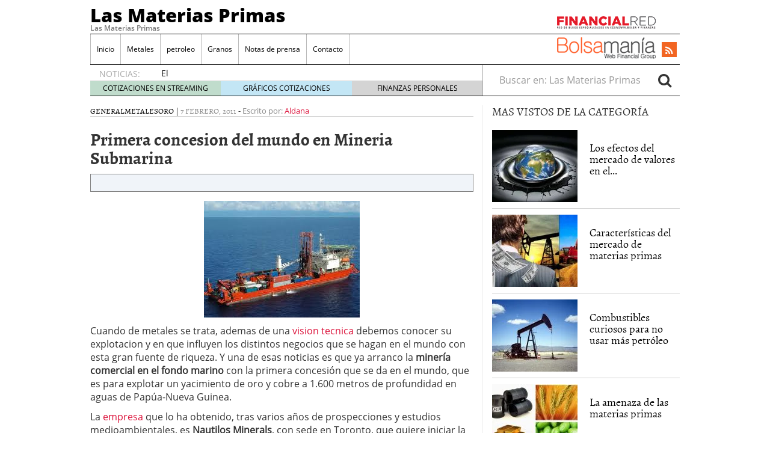

--- FILE ---
content_type: text/html; charset=UTF-8
request_url: https://www.lasmateriasprimas.com/primera-concesion-del-mundo-en-mineria-submarina.html
body_size: 30247
content:
 <!doctype html><html dir="ltr" lang="es" prefix="og: https://ogp.me/ns#"><head><script data-no-optimize="1" type="959c27d0a199ce3cf9fe9432-text/javascript">var litespeed_docref=sessionStorage.getItem("litespeed_docref");litespeed_docref&&(Object.defineProperty(document,"referrer",{get:function(){return litespeed_docref}}),sessionStorage.removeItem("litespeed_docref"));</script> <meta charset="utf-8" /><meta http-equiv="x-ua-compatible" content="ie=edge" /><meta name="viewport" content="width=device-width, initial-scale=1" /><title>Primera concesion del mundo en Mineria Submarina | Las Materias Primas</title><style>img:is([sizes="auto" i], [sizes^="auto," i]) { contain-intrinsic-size: 3000px 1500px }</style><meta name="robots" content="max-image-preview:large" /><meta name="author" content="Aldana"/><link rel="canonical" href="https://www.lasmateriasprimas.com/primera-concesion-del-mundo-en-mineria-submarina.html" /><meta name="generator" content="All in One SEO (AIOSEO) 4.8.7.2" /><meta property="og:locale" content="es_ES" /><meta property="og:site_name" content="Las Materias Primas | Las Materias Primas" /><meta property="og:type" content="article" /><meta property="og:title" content="Primera concesion del mundo en Mineria Submarina | Las Materias Primas" /><meta property="og:url" content="https://www.lasmateriasprimas.com/primera-concesion-del-mundo-en-mineria-submarina.html" /><meta property="article:published_time" content="2011-02-07T15:25:12+00:00" /><meta property="article:modified_time" content="2011-02-07T15:25:12+00:00" /><meta name="twitter:card" content="summary_large_image" /><meta name="twitter:title" content="Primera concesion del mundo en Mineria Submarina | Las Materias Primas" /> <script type="application/ld+json" class="aioseo-schema">{"@context":"https:\/\/schema.org","@graph":[{"@type":"Article","@id":"https:\/\/www.lasmateriasprimas.com\/primera-concesion-del-mundo-en-mineria-submarina.html#article","name":"Primera concesion del mundo en Mineria Submarina | Las Materias Primas","headline":"Primera concesion del mundo en Mineria Submarina","author":{"@id":"https:\/\/www.lasmateriasprimas.com\/author\/aldana#author"},"publisher":{"@id":"https:\/\/www.lasmateriasprimas.com\/#organization"},"image":{"@type":"ImageObject","url":"data:image\/jpg;base64,\/9j\/4AAQSkZJRgABAQAAAQABAAD\/2wCEAAkGBhQSERUUEhMUFRUUFxUUGBcXGBkXFxgYGBcVFBcUFxUXHCYfFxwjGRQUHy8gJCcpLCwsFx4xNTAqNSYrLCkBCQoKDgwOGg8PGiokHyApKSksLCkpKSwqLCkpLCksKSwsKiwsMCosKSksLCwpLCwsLCkpLCksLCwsKSwpLCksKf\/AABEIAMIBAwMBIgACEQEDEQH\/xAAbAAABBQEBAAAAAAAAAAAAAAACAAEDBAUGB\/\/EAD4QAAEDAgMECAUDAgUEAwAAAAEAAhEDIQQSMQVBUWETInGBkaHR8AYVMrHBQuHxUnIUI2KSogczgrJDwtL\/xAAaAQADAQEBAQAAAAAAAAAAAAAAAQIEAwUG\/8QAMxEAAgEDAgQDBgUFAQAAAAAAAAECAwQREiEFMUFRYXHwEyIykaHRFIGxwfEjM0JS4Qb\/2gAMAwEAAhEDEQA\/AO5w+IEc0QxSzw\/VPTetrieepGoaOa6ifQjRRMxpCCri51UpSKeCZ9ebDXRJlIbyqoqDinNXmqx2JyicOymynyh2oud6oU6wnVWji\/JJplJoY4SOBTHCcAUFXEEXspaeNtMo3DKAbQARtEJ24tp1Q1q7YsjcMon6ebKGrXhVBiesk6oLp6cC1FtrnA6xN9Ub2AmVQGIvy7VK3EDihxYKSLecAjgndWg2Wc\/ESnbXhGkNRrCpKVQEFUqeLCmbtBpBBC5uLRaaJ6zgU1N7TYmFTOLEwNFEa7c3JVpFqNZxGXfKr4nFiALqChihxQVXA6pKO4N7bEtJ\/wBirWFf1VmHGW5BKliwm45EpI1WvDdwgqN9RoIt+VSa63JM9wO+EtI8lmu9pbAPNVDTmIOqAuQ9PCtJoltFqhhZ19EIptDiJ0UIxp0UcyUbhsTkBJQGeKSAMrOeKWZZfzM8B5+qXzM8G+fqteDCamZP0p4lZXzM8G+fql8zPBvn6owBqmoeKbOsv5meA8\/VP8zPBvn6oA1MyIVjxWSNpng3z9UXzM8G+fqgZqGoU3SLMG1D\/S3z9UXzU\/0t8\/VAGkHJi9ZvzQ8G+fqm+Zng3z9UAaedNnWb8zPBvn6pfMjwb5+qAwaWdMXLO+ZHg3wPql8yPBvvvQM0uk5psyzvmR4N996XzI8G+fqgRo50QxB4lZnzM\/0t8\/VP8zP9LfP1SwVyNA1E3SLP+Zng3z9U3zM8G+H7owI0m1juTuxB4lZnzI8G++9Mdpng1GA3NE1TxKQrEb1m\/Mjwb4JfMTwamLc12453HxRnaJ4Dz9Vi\/Mjwb4H1S+ZHgPP1U6V2K1S7m1\/jjwCB2PdyWOdongPP1TfMjwCNK7Bql3Nb\/GO4\/ZOMcVjnaR4BL5ieAT0oSb7m38xKSw\/[base64]\/ggYWZNmQiyQ1tH3SAMFPKEFFHYgBF3JLMmbZEEhjByUpRySkIAQclJSskCEhiTpk4cmAikXJJAdqAECmlPNt6F74B3GLdqT5Dit1knbRGUEuiSRoTpE7+arCqOtMjLrvjw\/KbFuPR7rkkEWy\/TMX337iq1amW5gHuMCYMGddd38rA51t39j1o0rZ4TX6mq+iMoIjgdTJBN\/sO5RZeasOxIcywNy4azEOI3b\/d9TVDQSu9CcpRzIx3dOEJ6YFnGYCpRy9IwszNDm5gLtOhCrly19qurVRSa8B2WmMuUCzXSYPH6T3BZT2wSOfJdYS1IzyjhkcJEp5QghWQIpSmJ9ULnpgPKRPalmQwP4QMPKmTCOadAAd6eD79UBcU7TKsgI96QPuyGEwduhAEpPuExdyKDNyTB\/akBKH8k+ZQ5uY8E4dvt6pYAla5CYTD3dM48SWoGFMcUUqMu4GfAfhPM+ykNEghNCQNtyYcwkgCA7Ugff7oc0b\/ynDve9MAnC2\/7pgeCRfxlNPNADlODyJ5Icp4e+9M8xM8zx05KXyKjs0QbQfDZG934Any8uaVHEMe+sD+jqE9xM2FrmFTxuKh\/RumagGQR\/dN925Ps+o3pK8kfXAk6nLpffAXnylhYz3\/c9anHU9WPWx0D2hrQLG9S44ySdOzTkqw1UzjDb8ato0F7H3vhVWv62hMDlczvHd5rRQz7MyXiXtmbO0tpkspsBcBkDh1iJgvZ1rXhzTwmAsx7RJvF\/ytDFYljWMc4F3+W8kFxBBl0NaHEB0i88TxSw1ek6m9+Vkgm2cG36TDXHWJ\/hZ411TTTRU6LnhmUANbpy0cp7FouxmGd9LYtJzjTfuiNRqjpYzD6P6OLaNMxrvB1XVXafRmZ0mmZEd3kmP7LYGIofpFGObXT\/AMQEnVKEGLk3GQjJ2Euv+U\/xa7MPZMxZtdOwBXXU2klwaIGsOLojjGigxBYbsJgiRY3Gh87TyXSNeMnhC9nLGQ21BH8eidUw8pLvg5kcH2P3TZ+NvD1TA93h+Ui+bE27V0JHM\/wjvz8TdRmPcpg3s8\/VABg+5TutrfzQg+\/ZQECZP39ZQBK3w8EZPf3+ihkRafEJw3h90gJWu5++9MXcPfcnHu6boxvIHf6JDGzDj+ESHKBxPvtSD\/ev2UlEjTNh9kjS42TtrcPt6lJwnigQQI0z++9ESBz98lAW8j5\/hdBsrYtOrRqOJc17GSLwC4mbg7soPNROahzKhBy5GGKg5dwnzKfpOaBxH8omDgPt6hWSLOff8qOvUAa4k\/pcdOR3qcD2Z9FT2pV\/ynAWJGWR4nyBUyeEyorLSKFHFOdWYXUhYsvmacoJJmd+pUGGxdPNWa7XpJGp\/SGiD2zruWbTqublL+kLjTnLMGxqDlLRlnxSw2IJxDmjMBUffcbETI1sJ37l5UpZzk9qnHCWl+tj0ejgA9hklrg53Bw6x\/VlMtsZ0KKjsdxAmLgGf9xvFwRaQbhY2DfWDXAdGf8AMNnCOqbyNb31twU1HatQEk02yfqyuBuG5rNtcuL2zE2HdVOtJRwcbikpVGzd+IGt\/wANThzSW0nv1EkNqOY+ATJgQeWQrntg7QNQkU2OdLqNMn9JzlzZzGxAdBJ3Lb2Vj3PeKRY\/[base64]\/HkpKOyS9xdUdVDoAZBgNOYQdNBcqJVcc2VGm5ckV2Yd7WtZnyyHMOUiDewiRItrz03LMxhp5oDiQ2GiIgx3xrK06talJ3Pa1wNwC43AkOFnARBNpAWHUqCdIvvcCeyRYnmLL07V5\/gwXCwSB44nxCZQEHgkthlBFSDp5j8ps3AGOXspnPjUge+KUg6S7sK6kBdJx84Tzwny9VCSeztnVJtWNb+B\/KQyXMeA8R\/8ApTNqWvfxhQ032sPC6cE7\/KUCJcx7D3R5o2MPsD7BQz\/pciBG+3b\/ACgCUg7z5FMCNzh5+qTGDUAHnf8AEo3utv8ABQxgZDwT25pNd2H32ojB\/n1SGBbjHann3+6LLHDtj8wmtxn32pgJtInge8ffcvTf+muEhtUOAIIaBMEEEv05G68waBO\/XjC9V\/6evAa+4+mmZt\/q18Vhu3yNltjc8yxv\/de0iXB7mwANQSIAEcNAApW7HqwSQWwQIdOaTMDo7uvB3bl6LjaNKk+q\/qNcajquf\/[base64]\/[base64]\/6QO0lWIkyX3+J\/CQb7zH7IQ0Dn\/wCXqU7DO7xd+EASt19Z9FMJjee+32VYkDUx3\/ul0w3fv5FAmTgX1d3X8ipDG\/N4R95VHHVHdGYMXFyba\/TmOk6IMBXph8ucScssMl0hs5rgmTMDvWO4uHSa22N1raxrp5lhmkGzoAO0j8GU5pONpnx\/[base64]\/[base64]\/NZ7yRoWtPcfuVoV9g0ntAfVcYM9RsbjFzpr5KdmApFpgOkNJkuF45AayUoXdKHup5Llw2vJamsebMOoXDew937rIxu0g8dXrWc0wbAuDYMEAj6nN7lLSpgvf0mcOa+xbGgEglpEHdv4rfr\/CtKjhP8VTrsGfKTReGNeAXiD1XSRMG\/ELnWuZtZijpQtaSlonLd\/Q4tmLdUqh1Q3YWgTMNaDYAgaDQBbDC4vZmyiWF0DcS6YPcWqjtHYVWm4F7QwVBnES6QTI+iRNwYMarWwjwQ1rqYb1RBdcyIAsfvCytTaylk1xdKLcW15km2KzG1CauZhzucCZbOl50IO5TbKZnLOiqZ4HFrjYyTOswY7ln\/EtQVGEMbByhpaABo\/[base64]\/pi56rLzoI7MrJvjv\/AHTAzvnsv9lnnezlyRrp8DpR+OTf0LIxdMPLhSbOVzetJsXAmAXRFgkNtVg4lr3MmAQIDYF9ABy3qu7UjhzA8rnyROw5AzOhjQJk2\/8AaT5KVUr1HhZNDtbK3WZJfmRVXucYcXGRIImZ1F+21+KgMVWEBrjHAXaZs4eh7JiJyDtHO4kCBucJmBaZBmUR2g5wkw6I+pzif+dgvct7Jxit9z5674pCpJpQ25dN\/XkTV6uQ5XOkgCSGki4B1DDxSVf5nH\/xnx9El6ajL\/f6I8Bzpt\/2182X9mAdPTEzL2CI5hQ9KZIvYkaHd2hRsxHRFphh67DIHWHWHW523FaPxAwCu+LBxLgBbeQRO+7TpuISdxpreza5lq0UqDqqS25\/[base64]\/yPQnYUMLC2fUu4ibZHNmQRMAGD9IIvmJtbfvCqNrdHiBUYwSKbXQNA5zs0xvC0y9uIB6CmW5I6zBLZs6SQ2BJg9yy3bEdnaXupkxADqjWdUcATxlcKteVR+98h04UaLcYL8\/1Or2H8HMqtLmOawVA6o2NA0PLIF+RiNwQO\/6bY4ubUFBzQwEnM+nmOkANa6Zt9lf+GqlWmAxlehDPpbmp1HDMSbm5Mk6Qu5FOvkDn4qkxpGo4EAgXIGkK4SbpuHRmac9NdVFzjyPLR8O1gxgrUajGmRLmEcdJjgotl0TXYym5ryQSaTukpsJYDlDC90CwNhMwY0iPSa+JwT5pVNosLn2IFRrfN0\/dBtj4X2ZRo5qz20mtENearpl0QAC4gyQNy4QtIxfc1VuJVK3hjsedfF\/wJi2tD2NlpDSWdLTJETc3FoP6ZXMMwdRhDZp1JBk0yXD6T1JIEmTeFv4J1KrRLzXaC0P6gaXO6sQDeBIJjsWJgcUX1KQaC1jc0zvMEDt3+KqqlThsgs5OvW99vO31Z1Hw28NpVBUaA4tluYnqkEAhok3vPdzWhRpOd9DHO7AT9lo\/CNCnke57Wkh0S4CwgHU6XW8\/bdFgvUbbcL+TVwpxU4Kc3g31606NaVKlByx9vA52lsSs6BkLeboHHv8AJXR8PVGMe4vaOqZABdIsdTEaKTE\/FrLZGudBMz1REHTvjcsvF\/EtYggw0EnXWDPVvaIPkl7S3h1yCo8QrLGlRXjhf9OKx+0a3+NdSJJpMrGiMuZjTlcWtuDBNt83U9XFOLpiSLSGydeK38Tj31QWucXNJDiGt6siIMAATYHtuqsbgP8AlJ\/2tBXenxOEOVPPmcnwGc3mpV0+X32Mx1Oq8CZ7SfvvMCB3K3T2WzJrUL4GgAaDaeJcPBXW0XRpB7A0eLyT5IqlNsgmo3SXA5nDdYXASlxG7qfAlFeC+5ceE8Nov+pJzfi\/sZh2TTIGYhx5m436C6lobLosMimP7sv\/ANqhBTP2iwWkkcoaI\/8AGD4lU622wDYNEc5PbJussqdeq9UpPc0xurO3WmnBbeH8s1wCZyj7u+wA80FR2WC5wbxuG\/8ArJ81gVtvuI1PcfyVSfjCTMd5ufNVCxXUipxeo9oL168DqRiaVyXz2CT\/ALnShftik0fTm\/[base64]\/lVLNmyCd0yY36Eq4127d5L0afE6cFjRlnnXH\/nK1aepVdK8M5\/YrOY4zaZH6v3VLF7Jq1jTzvyim3LEl15IDgDYdXKD2LXAuicwzcOvzDR46rjU4hVq7RikvBGm34Fa2eZVJuTfd4Muj8ONAhz3mQWmOoCDutug8VbweyaTP8At+ALn6dkq9\/hmWL6jBO+9R0f3G3khdtWixstzl0ESTlHc1sA965uFaptJmj8RZW+9OO\/l+7Gq0sgBIsQTchotbjqo2yT1QL\/[base64]\/[base64]\/7j6pJ8zv6fL9kl0OJSxeKNxlExrfyEwsZrSNFuVKRi09pM+96pOpnXeslWLbNVNpIHC4t\/0jf3R3rZr\/DN2w4kAEvcB9IG5rdXTu48hdc9UoqfC7arUhla+w0Bh2U8WzosNWE\/8D0rarSWVVWUdZs7ENpUyHhzAXnKH2cR\/bru4KWs3\/FM6Ok0kUx0rohrYaDJl+n1aRdcpsvaLOkmvmINyZuTzK6qn8TtDf8AIpsaBoTE28T3ysn4ZqWrqehK\/jKGl8uWNv5NHAYV+XKAbD9LMxGkAvfA03iFbweINGo12YBzZIz9fdFwLb1x2I+Jq7zepHYqbsa9xkvcffBSrJZy3uXLis3HRBJLl39fI7M1aYmXT5IKu0WNjK3\/AHG2njquOOJcdS9MXn\/V3rvG1prkjJUva8170vX5HU1NvED6mjsG7cAszF7dJOpPNZAf7N\/sUg73Eeq1KjnoYXPG7ZddtVxFrc7+CrOxbyIKYgkW85UZaf4XT2eDnlN5FJ5osh4HxSaDy81IAeHkU1ArWREAb5Ttjj5SfHRShnJCY5eK6KCOcpEbnzv7z\/CEDsUjx7Aso5aOKvSRqAqk8QgDPcoiZKXelgBx2I29iFreacs5p4E2SsYJuCrTSNOtBtcH8KtSB3X981ZpOcNRHh9ik0GSYVWt1mTyP5hM+qcsxa0E2+6B1UiDNxyHohyTdxMbtNb7ktIskNVx53va\/wCUGfcJHvtTvdJ0N+MeibPx9fKFSQZHFM6\/hEypG\/z\/AAma9v8AFkUHcfK3jddonGTF0h4j3\/5JJ+v\/AFjxSVEEb6k7\/D82KhLLKYOdoR4n0QVC7eAO9Q1k6J4K1Vipup3WhUZO8Ku5i4TidYMgZTVim3kiZTUrGrmonUFl9R5oj4dtkQZKZxA0ScDopbAyeJKkYDuB77qIPM2HkpRWO8eS6RgcnMNoI9\/hN03HyTGTr9h+UbQP6j3rrpObkyJ7hz704nn3IiOE+AAQdbghoSYQqRr5\/sna628cspQh54qRrzv+yNI3IQE755e7omkafYoXtHt0AfdNlPAd3qqwRkKoJ3Hx\/EqJ44\/hFkPHzQupnj46phkjcAhICIjmSmhTgrImtClA96oPJIM5pCJGt96fZEWgGZPj+yiBjf771MCBrHh6fsgRM2q3UAkneZ+8fZI1jpYcg4\/yojXabX7j\/JCdhAsB78EYDIJaP6hzATGnwI7knNn2PVCcKDx80wCa+LTPaVKKubUd8j8hQigALOPj+ClkG9xHgrRD3LAoz+s+SSq9Xi3\/[base64]\/9k=","@id":"https:\/\/www.lasmateriasprimas.com\/primera-concesion-del-mundo-en-mineria-submarina.html\/#articleImage"},"datePublished":"2011-02-07T16:25:12+01:00","dateModified":"2011-02-07T16:25:12+01:00","inLanguage":"es-ES","commentCount":2,"mainEntityOfPage":{"@id":"https:\/\/www.lasmateriasprimas.com\/primera-concesion-del-mundo-en-mineria-submarina.html#webpage"},"isPartOf":{"@id":"https:\/\/www.lasmateriasprimas.com\/primera-concesion-del-mundo-en-mineria-submarina.html#webpage"},"articleSection":"General, Metales, Oro, Miner\u00eda, mineria oceanica"},{"@type":"BreadcrumbList","@id":"https:\/\/www.lasmateriasprimas.com\/primera-concesion-del-mundo-en-mineria-submarina.html#breadcrumblist","itemListElement":[{"@type":"ListItem","@id":"https:\/\/www.lasmateriasprimas.com#listItem","position":1,"name":"Home","item":"https:\/\/www.lasmateriasprimas.com","nextItem":{"@type":"ListItem","@id":"https:\/\/www.lasmateriasprimas.com\/category\/metales#listItem","name":"Metales"}},{"@type":"ListItem","@id":"https:\/\/www.lasmateriasprimas.com\/category\/metales#listItem","position":2,"name":"Metales","item":"https:\/\/www.lasmateriasprimas.com\/category\/metales","nextItem":{"@type":"ListItem","@id":"https:\/\/www.lasmateriasprimas.com\/category\/metales\/oro-metales#listItem","name":"Oro"},"previousItem":{"@type":"ListItem","@id":"https:\/\/www.lasmateriasprimas.com#listItem","name":"Home"}},{"@type":"ListItem","@id":"https:\/\/www.lasmateriasprimas.com\/category\/metales\/oro-metales#listItem","position":3,"name":"Oro","item":"https:\/\/www.lasmateriasprimas.com\/category\/metales\/oro-metales","nextItem":{"@type":"ListItem","@id":"https:\/\/www.lasmateriasprimas.com\/primera-concesion-del-mundo-en-mineria-submarina.html#listItem","name":"Primera concesion del mundo en Mineria Submarina"},"previousItem":{"@type":"ListItem","@id":"https:\/\/www.lasmateriasprimas.com\/category\/metales#listItem","name":"Metales"}},{"@type":"ListItem","@id":"https:\/\/www.lasmateriasprimas.com\/primera-concesion-del-mundo-en-mineria-submarina.html#listItem","position":4,"name":"Primera concesion del mundo en Mineria Submarina","previousItem":{"@type":"ListItem","@id":"https:\/\/www.lasmateriasprimas.com\/category\/metales\/oro-metales#listItem","name":"Oro"}}]},{"@type":"Organization","@id":"https:\/\/www.lasmateriasprimas.com\/#organization","name":"Las Materias Primas","description":"Las Materias Primas","url":"https:\/\/www.lasmateriasprimas.com\/"},{"@type":"Person","@id":"https:\/\/www.lasmateriasprimas.com\/author\/aldana#author","url":"https:\/\/www.lasmateriasprimas.com\/author\/aldana","name":"Aldana","image":{"@type":"ImageObject","@id":"https:\/\/www.lasmateriasprimas.com\/primera-concesion-del-mundo-en-mineria-submarina.html#authorImage","url":"https:\/\/www.lasmateriasprimas.com\/wp-content\/litespeed\/avatar\/af759b071006e58862029f2e38830f78.jpg?ver=1768471161","width":96,"height":96,"caption":"Aldana"}},{"@type":"WebPage","@id":"https:\/\/www.lasmateriasprimas.com\/primera-concesion-del-mundo-en-mineria-submarina.html#webpage","url":"https:\/\/www.lasmateriasprimas.com\/primera-concesion-del-mundo-en-mineria-submarina.html","name":"Primera concesion del mundo en Mineria Submarina | Las Materias Primas","inLanguage":"es-ES","isPartOf":{"@id":"https:\/\/www.lasmateriasprimas.com\/#website"},"breadcrumb":{"@id":"https:\/\/www.lasmateriasprimas.com\/primera-concesion-del-mundo-en-mineria-submarina.html#breadcrumblist"},"author":{"@id":"https:\/\/www.lasmateriasprimas.com\/author\/aldana#author"},"creator":{"@id":"https:\/\/www.lasmateriasprimas.com\/author\/aldana#author"},"datePublished":"2011-02-07T16:25:12+01:00","dateModified":"2011-02-07T16:25:12+01:00"},{"@type":"WebSite","@id":"https:\/\/www.lasmateriasprimas.com\/#website","url":"https:\/\/www.lasmateriasprimas.com\/","name":"Las Materias Primas","description":"Las Materias Primas","inLanguage":"es-ES","publisher":{"@id":"https:\/\/www.lasmateriasprimas.com\/#organization"}}]}</script> <link rel='dns-prefetch' href='//platform.twitter.com' /><link rel='dns-prefetch' href='//apis.google.com' /><link rel='dns-prefetch' href='//platform.linkedin.com' /> <script id="wpp-js" type="litespeed/javascript" data-src="https://www.lasmateriasprimas.com/wp-content/plugins/wordpress-popular-posts/assets/js/wpp.min.js?ver=7.3.3" data-sampling="0" data-sampling-rate="100" data-api-url="https://www.lasmateriasprimas.com/wp-json/wordpress-popular-posts" data-post-id="971" data-token="7d6fbd2ae9" data-lang="0" data-debug="0"></script> <link rel="alternate" type="application/rss+xml" title="Las Materias Primas &raquo; Comentario Primera concesion del mundo en Mineria Submarina del feed" href="https://www.lasmateriasprimas.com/primera-concesion-del-mundo-en-mineria-submarina.html/feed" /><style id="litespeed-ccss">.bottomcontainerBox{float:left;height:30px;width:100%}ul{box-sizing:border-box}.entry-content{counter-reset:footnotes}:root{--wp--preset--font-size--normal:16px;--wp--preset--font-size--huge:42px}:root{--wp--preset--aspect-ratio--square:1;--wp--preset--aspect-ratio--4-3:4/3;--wp--preset--aspect-ratio--3-4:3/4;--wp--preset--aspect-ratio--3-2:3/2;--wp--preset--aspect-ratio--2-3:2/3;--wp--preset--aspect-ratio--16-9:16/9;--wp--preset--aspect-ratio--9-16:9/16;--wp--preset--color--black:#000;--wp--preset--color--cyan-bluish-gray:#abb8c3;--wp--preset--color--white:#fff;--wp--preset--color--pale-pink:#f78da7;--wp--preset--color--vivid-red:#cf2e2e;--wp--preset--color--luminous-vivid-orange:#ff6900;--wp--preset--color--luminous-vivid-amber:#fcb900;--wp--preset--color--light-green-cyan:#7bdcb5;--wp--preset--color--vivid-green-cyan:#00d084;--wp--preset--color--pale-cyan-blue:#8ed1fc;--wp--preset--color--vivid-cyan-blue:#0693e3;--wp--preset--color--vivid-purple:#9b51e0;--wp--preset--gradient--vivid-cyan-blue-to-vivid-purple:linear-gradient(135deg,rgba(6,147,227,1) 0%,#9b51e0 100%);--wp--preset--gradient--light-green-cyan-to-vivid-green-cyan:linear-gradient(135deg,#7adcb4 0%,#00d082 100%);--wp--preset--gradient--luminous-vivid-amber-to-luminous-vivid-orange:linear-gradient(135deg,rgba(252,185,0,1) 0%,rgba(255,105,0,1) 100%);--wp--preset--gradient--luminous-vivid-orange-to-vivid-red:linear-gradient(135deg,rgba(255,105,0,1) 0%,#cf2e2e 100%);--wp--preset--gradient--very-light-gray-to-cyan-bluish-gray:linear-gradient(135deg,#eee 0%,#a9b8c3 100%);--wp--preset--gradient--cool-to-warm-spectrum:linear-gradient(135deg,#4aeadc 0%,#9778d1 20%,#cf2aba 40%,#ee2c82 60%,#fb6962 80%,#fef84c 100%);--wp--preset--gradient--blush-light-purple:linear-gradient(135deg,#ffceec 0%,#9896f0 100%);--wp--preset--gradient--blush-bordeaux:linear-gradient(135deg,#fecda5 0%,#fe2d2d 50%,#6b003e 100%);--wp--preset--gradient--luminous-dusk:linear-gradient(135deg,#ffcb70 0%,#c751c0 50%,#4158d0 100%);--wp--preset--gradient--pale-ocean:linear-gradient(135deg,#fff5cb 0%,#b6e3d4 50%,#33a7b5 100%);--wp--preset--gradient--electric-grass:linear-gradient(135deg,#caf880 0%,#71ce7e 100%);--wp--preset--gradient--midnight:linear-gradient(135deg,#020381 0%,#2874fc 100%);--wp--preset--font-size--small:13px;--wp--preset--font-size--medium:20px;--wp--preset--font-size--large:36px;--wp--preset--font-size--x-large:42px;--wp--preset--spacing--20:.44rem;--wp--preset--spacing--30:.67rem;--wp--preset--spacing--40:1rem;--wp--preset--spacing--50:1.5rem;--wp--preset--spacing--60:2.25rem;--wp--preset--spacing--70:3.38rem;--wp--preset--spacing--80:5.06rem;--wp--preset--shadow--natural:6px 6px 9px rgba(0,0,0,.2);--wp--preset--shadow--deep:12px 12px 50px rgba(0,0,0,.4);--wp--preset--shadow--sharp:6px 6px 0px rgba(0,0,0,.2);--wp--preset--shadow--outlined:6px 6px 0px -3px rgba(255,255,255,1),6px 6px rgba(0,0,0,1);--wp--preset--shadow--crisp:6px 6px 0px rgba(0,0,0,1)}html{font-family:sans-serif;-ms-text-size-adjust:100%;-webkit-text-size-adjust:100%}body{margin:0}article,aside,header,main,nav,section{display:block}a{background-color:transparent}b{font-weight:700}h1{font-size:2em;margin:.67em 0}img{border:0}button,input{color:inherit;font:inherit;margin:0}button{overflow:visible}button{text-transform:none}button{-webkit-appearance:button}button::-moz-focus-inner,input::-moz-focus-inner{border:0;padding:0}input{line-height:normal}input[type=search]{-webkit-appearance:textfield;box-sizing:content-box}input[type=search]::-webkit-search-cancel-button,input[type=search]::-webkit-search-decoration{-webkit-appearance:none}*,:after,:before,input[type=search]{box-sizing:border-box}html{font-size:10px}body{font-family:"Open Sans";font-size:16px;line-height:1.428571429;color:#333;background-color:#fff}button,input{font-family:inherit;font-size:inherit;line-height:inherit}a{color:#dc143c;text-decoration:none}img{vertical-align:middle}.sr-only{position:absolute;width:1px;height:1px;margin:-1px;padding:0;overflow:hidden;clip:rect(0,0,0,0);border:0}h1,h3,h4{font-family:Alegreya;font-weight:400;line-height:1.1;color:inherit}h1,h3{margin-top:22px;margin-bottom:11px}h4{margin-top:11px;margin-bottom:11px}h1{font-size:41px}h3{font-size:28px}h4{font-size:20px}p{margin:0 0 11px}ul{margin-top:0;margin-bottom:11px}ul ul{margin-bottom:0}.container{margin-right:auto;margin-left:auto;padding-left:15px;padding-right:15px}.container:after,.container:before{content:" ";display:table}.container:after{clear:both}@media (min-width:768px){.container{width:750px}}@media (min-width:992px){.container{width:970px}}@media (min-width:1200px){.container{width:1170px}}.container-fluid{margin-right:auto;margin-left:auto;padding-left:15px;padding-right:15px}.container-fluid:after,.container-fluid:before{content:" ";display:table}.container-fluid:after{clear:both}.row{margin-left:-15px;margin-right:-15px}.row:after,.row:before{content:" ";display:table}.row:after{clear:both}label{display:inline-block;max-width:100%;margin-bottom:5px;font-weight:700}.form-control,.search-form .search-field{height:36px}.form-control,.search-form .search-field{display:block;width:100%;padding:6px 12px;font-size:16px;line-height:1.428571429;color:#555;background-color:#fff;background-image:none;border:1px solid #ccc;border-radius:4px;box-shadow:inset 0 1px 1px rgba(0,0,0,.075)}.form-control::-moz-placeholder,.search-form .search-field::-moz-placeholder{color:#999;opacity:1}.form-control:-ms-input-placeholder,.search-form .search-field:-ms-input-placeholder{color:#999}.form-control::-webkit-input-placeholder,.search-form .search-field::-webkit-input-placeholder{color:#999}.form-control::-ms-expand,.search-form .search-field::-ms-expand{border:0;background-color:transparent}input[type=search]{-webkit-appearance:none}.form-group,.search-form label{margin-bottom:15px}@media (min-width:768px){.form-inline .form-group,.search-form .form-group,.search-form label{display:inline-block;margin-bottom:0;vertical-align:middle}.form-inline .form-control,.search-form .form-control,.search-form .search-field{display:inline-block;width:auto;vertical-align:middle}.form-inline .input-group,.search-form .input-group{display:inline-table;vertical-align:middle}.form-inline .input-group .form-control,.form-inline .input-group .input-group-btn,.search-form .input-group .form-control,.search-form .input-group .input-group-btn,.search-form .input-group .search-field{width:auto}.form-inline .input-group>.form-control,.search-form .input-group>.form-control,.search-form .input-group>.search-field{width:100%}}.btn{display:inline-block}.btn{margin-bottom:0;font-weight:400;text-align:center;vertical-align:middle;-ms-touch-action:manipulation;touch-action:manipulation;background-image:none;border:1px solid transparent;white-space:nowrap;padding:6px 12px;font-size:16px;line-height:1.428571429;border-radius:4px}.btn-default{color:#333;background-color:#fff;border-color:#ccc}.collapse{display:none}.nav:after,.nav:before{content:" ";display:table}.nav:after{clear:both}.input-group{display:table;border-collapse:separate}.input-group{position:relative}.input-group .form-control,.search-form .input-group .search-field{position:relative;z-index:2;float:left;width:100%;margin-bottom:0}.input-group .form-control,.input-group-btn,.search-form .input-group .search-field{display:table-cell}.input-group-btn{width:1%;vertical-align:middle}.input-group .form-control:first-child,.search-form .input-group .search-field:first-child{border-bottom-right-radius:0;border-top-right-radius:0}.input-group-btn:last-child>.btn{border-bottom-left-radius:0;border-top-left-radius:0}.input-group-btn{font-size:0;white-space:nowrap}.input-group-btn,.input-group-btn>.btn{position:relative}.input-group-btn:last-child>.btn{z-index:2;margin-left:-1px}.nav{margin-bottom:0;padding-left:0;list-style:none}.nav>li,.nav>li>a{position:relative;display:block}.nav>li>a{padding:10px 15px}.navbar{position:relative;min-height:50px;margin-bottom:22px;border:1px solid transparent}.navbar:after,.navbar:before{content:" ";display:table}.navbar:after{clear:both}@media (min-width:992px){.navbar{border-radius:4px}}.navbar-header:after,.navbar-header:before{content:" ";display:table}.navbar-header:after{clear:both}@media (min-width:992px){.navbar-header{float:left}}.navbar-collapse{overflow-x:visible;padding-right:15px;padding-left:15px;border-top:1px solid transparent;box-shadow:inset 0 1px 0 rgba(255,255,255,.1);-webkit-overflow-scrolling:touch}.navbar-collapse:after,.navbar-collapse:before{content:" ";display:table}.navbar-collapse:after{clear:both}@media (min-width:992px){.navbar-collapse{width:auto;border-top:0;box-shadow:none}.navbar-collapse.collapse{display:block!important;height:auto!important;padding-bottom:0;overflow:visible!important}}.container-fluid>.navbar-collapse,.container-fluid>.navbar-header{margin-right:-15px;margin-left:-15px}@media (min-width:992px){.container-fluid>.navbar-collapse,.container-fluid>.navbar-header{margin-right:0;margin-left:0}}.navbar-brand{float:left;padding:14px 15px;font-size:20px;line-height:22px;height:50px}@media (min-width:992px){.navbar>.container-fluid .navbar-brand{margin-left:-15px}}.navbar-toggle{position:relative;float:right;margin-right:15px;padding:9px 10px;margin-top:8px;margin-bottom:8px;background-color:transparent;background-image:none;border:1px solid transparent;border-radius:4px}.navbar-toggle .icon-bar{display:block;width:22px;height:2px;border-radius:1px}.navbar-toggle .icon-bar+.icon-bar{margin-top:4px}@media (min-width:992px){.navbar-toggle{display:none}}.navbar-nav{margin:7px -15px}.navbar-nav>li>a{padding-top:10px;padding-bottom:10px;line-height:22px}@media (min-width:992px){.navbar-nav{float:left;margin:0}.navbar-nav>li{float:left}.navbar-nav>li>a{padding-top:14px;padding-bottom:14px}}.navbar-form{padding:10px 15px;border-top:1px solid transparent;border-bottom:1px solid transparent;box-shadow:inset 0 1px 0 rgba(255,255,255,.1),0 1px 0 rgba(255,255,255,.1);margin:7px -15px}@media (min-width:768px){.navbar-form .form-group{display:inline-block;margin-bottom:0;vertical-align:middle}.navbar-form .form-control{display:inline-block;width:auto;vertical-align:middle}}@media (max-width:991px){.navbar-form .form-group{margin-bottom:5px}}@media (min-width:992px){.navbar-form{width:auto;border:0;margin-left:0;margin-right:0;padding-top:0;padding-bottom:0;box-shadow:none}}@media (min-width:992px){.navbar-left{float:left!important}.navbar-right{float:right!important;margin-right:-15px}.navbar-right~.navbar-right{margin-right:0}}.navbar-default{background-color:#f8f8f8;border-color:#e7e7e7}.navbar-default .navbar-brand,.navbar-default .navbar-nav>li>a{color:#777}.navbar-default .navbar-toggle{border-color:#ddd}.navbar-default .navbar-toggle .icon-bar{background-color:#888}.navbar-default .navbar-collapse,.navbar-default .navbar-form{border-color:#e7e7e7}.media{margin-top:15px}.media:first-child{margin-top:0}.media,.media-body{zoom:1;overflow:hidden}.media-body{width:10000px}.media-left,.media>.pull-left{padding-right:10px}.media-body,.media-left{display:table-cell;vertical-align:top}.media-heading{margin-top:0;margin-bottom:5px}.well{min-height:20px;margin-bottom:20px;background-color:#f5f5f5;border:1px solid #e3e3e3;box-shadow:inset 0 1px 1px rgba(0,0,0,.05)}.well{padding:19px;border-radius:4px}.well-sm{padding:9px;border-radius:3px}.clearfix:after,.clearfix:before{content:" ";display:table}.clearfix:after{clear:both}.pull-left{float:left!important}@-ms-viewport{width:device-width}@media (max-width:767px){.hidden-xs{display:none!important}}@media (min-width:768px) and (max-width:991px){.hidden-sm{display:none!important}}@media (min-width:992px) and (max-width:1199px){.hidden-md{display:none!important}}@media (min-width:1200px){.hidden-lg{display:none!important}}.fa{display:inline-block;font:14px/1 FontAwesome;font-size:inherit;text-rendering:auto;-webkit-font-smoothing:antialiased;-moz-osx-font-smoothing:grayscale}.pull-left{float:left}.fa-search:before{content:""}.fa-rss:before{content:""}.sprite{background-repeat:no-repeat;display:inline-block}.sprite-FR-negro-164px{width:164px;height:21px;background-position:-5px -80px}.sprite-Logo-FR-30{width:30px;height:30px;background-position:-179px -80px}.sprite-Logo-bm-30{width:30px;height:30px;background-position:-5px -138px}.sprite-Logo-bm-para-fr{width:164px;height:36px;background-position:-103px -138px}.sprite-bm-fr-mobile-300px{width:300px;height:27px;background-position:-5px -196px}.navbar-default .navbar-nav>li>a,h4 a{color:#000}a{color:#dc143c}body,html{overflow-x:hidden}.whole{width:100%}@media (min-width:992px){.wrap{width:980px;margin:0 auto}}.brandday-left{position:fixed;top:0;left:0}.brandday-right{position:fixed;top:0;right:0}@media (min-width:992px){.sidebar-primary .main{padding-left:0!important;border-right:1px solid #eee}.sidebar-primary .sidebar{padding-right:0!important}}img{max-width:100%!important;height:auto!important}.search-form label{font-weight:400}.main,.sidebar-primary .main{position:relative;min-height:1px;padding-left:15px;padding-right:15px}@media (min-width:992px){.main{float:left;width:100%}}@media (min-width:992px){.sidebar-primary .main{float:left;width:66.6666666667%}}.sidebar{position:relative;min-height:1px;padding-left:15px;padding-right:15px}@media (min-width:992px){.sidebar{float:left;width:33.3333333333%}}.alignnone{margin-left:0;margin-right:0;max-width:100%;height:auto}.none{display:none}header.banner{width:95%;margin:0 auto}@media (min-width:992px){header.banner{width:100%}}.navbar{margin-bottom:10px}.navbar-default .navbar-brand{font-family:"Open Sans Extrabold";font-size:15px;text-decoration:none;margin:0;display:inline-block}.navbar-default .navbar-brand a{color:#fff;display:inline;position:relative;z-index:9999}@media (min-width:992px){.navbar>.container-fluid .navbar-brand{font-size:31px;float:none;height:40px}.navbar>.container-fluid .navbar-brand a,.navbar>.container-fluid .navbar-brand a:visited{color:#000;text-decoration:none}.tagline{font-family:"Open Sans Semibold";margin-bottom:5px;margin-top:0;font-size:12px}.container-fluid>.navbar-header{width:100%;border-bottom:1px solid #000}}.navbar-toggle{float:left;margin-left:15px;margin-right:0;border:0;width:30px;height:100%;padding:7px 3px}.navbar-default .navbar-toggle .icon-bar{background-color:#fff}.navbar-toggle .icon-bar{display:block;width:25px;height:2px;border-radius:1px}.navbar-default{background-color:#dc143c;border:0;width:100%}@media (min-width:992px){.navbar-default{margin-bottom:0;background-color:inherit}.navbar-default .container-fluid{padding:0;width:980px;margin:0 auto}}.navbar-default .navbar-nav>li{font-family:"Open Sans"}@media (min-width:992px){.navbar-default .navbar-nav>li{font-size:12px}}.navbar-default .navbar-nav>li>a{background-color:#eee}@media (min-width:992px){.navbar-default .navbar-nav>li>a{background-color:inherit}}.navbar-default .navbar-collapse,.navbar-default .navbar-form{border-color:#eee;background-color:#eee}@media (min-width:992px){.navbar-default .navbar-collapse,.navbar-default .navbar-form{border:0;background-color:inherit}#menu-cabecera{border-left:1px solid #bbb;border-right:1px solid #fff}}#menu-cabecera>li{border-top:1px solid #aaa}@media (min-width:992px){#menu-cabecera>li{border-top:none;border-right:1px solid #bbb}}#menu-cabecera>li:last-child{border-bottom:1px solid #aaa}@media (min-width:992px){#menu-cabecera>li:last-child{border-bottom:none}#menu-cabecera>li:first-child{border-bottom:none;border-right:1px solid #bbb}}.navbar-nav{margin:0 -15px}@media (min-width:992px){.navbar-nav{margin:0}}#search-trigger{width:50px;height:50px;background-color:#000;color:#f5f5f5;border:0;float:right;font-size:2em;padding:2px 12px;z-index:9999;position:relative}.search-wrapp{display:block;width:100%;height:50px;background-color:#f5f5f5;padding:0 10px;overflow:hidden}.search-wrapp form{width:95%;margin:8px auto}@media (min-width:768px){.search-wrapp form{width:45%}}.search-wrapp form .input-group{width:100%;margin:0 auto}.sprite-bm-fr-mobile-300px{margin:10px 0 15px -13px;display:block}@media (min-width:22.5em){.sprite-bm-fr-mobile-300px{margin:10px 0 15px}}#wrap-fr-logotipo{position:absolute;top:-30px}#wrap-bsm-logotipo #bsmlogotipo,#wrap-bsm-logotipo #bsmlogotipo:visited,#wrap-fr-logotipo #frlogotipo,#wrap-fr-logotipo #frlogotipo:visited{margin:0;padding:0;text-decoration:none!important;background-color:transparent!important}@media (min-width:992px){#wrap-bsm-logotipo{margin-top:-3px}}header .well{border-radius:0;border:0;box-shadow:none;padding:10px 2px;margin:0 0 20px}.menu-social,.well .sprite-bm-fr-mobile-300px{margin:0 auto;display:block}.menu-social{width:281px;margin:0}@media (min-width:22.5em){.menu-social{margin:0 auto}}@media (min-width:992px){.menu-social{width:39%;padding:8px 0 0;position:relative}}.menu-social .redes{width:40px;height:40px;float:right;display:inline-block;margin-right:6.6px;font-size:1.5em}@media (min-width:992px){.menu-social .redes{width:25px;height:25px;margin-right:5px;font-size:1em!important;margin-top:5px}}.menu-social .redes a,.menu-social .redes a:visited{color:#fff!important;background-color:transparent!important;display:inline!important;margin:0!important;position:static!important;padding:0!important}.rss{background-color:#f26522;margin-right:0;padding:5px 11px}@media (min-width:992px){.rss{padding:3px 6px}#bs-example-navbar-collapse-1{padding:0;margin:0;border-bottom:1px solid #000}}#busqueda-fixed,.menu-logos-fixed{display:none}.share-movil{position:fixed;left:0;z-index:9999}.share-movil{width:100%;height:40px;bottom:5px}.share-movil .inner-social{position:static;display:block;width:276px;padding:1px;margin:0 auto;background-color:#ccc}@media (min-width:992px){#nav-news{overflow:hidden;display:block;padding:0;width:980px;margin:0 auto 15px;height:40px;border-bottom:1px solid #000;border-radius:0}#nav-news .navbar-form{display:inline;width:33.3333333333%}#nav-news .navbar-left{width:66.6666666667%;padding:15px 0 0;border-right:1px solid #aaa}#nav-news .navbar-left li:first-child{color:#aaa;font-size:14px;display:inline-block;width:12%}#nav-news .navbar-left .header-noticias{display:inline-block;overflow:hidden;width:86%;height:20px;padding-left:10px;margin-top:-1px;margin-bottom:0}#nav-news .navbar-left .header-noticias li{font-size:14px}#nav-news .navbar-left .header-noticias a{display:inline;color:#000}#nav-news .navbar-left .header-noticias span{display:inline;color:#aaa}#nav-news .post-news{margin-top:-10px}#nav-news .post-news li:first-child{margin-left:15px}#nav-news .post-news .header-noticias{width:80%}#nav-news .post-nav-links{list-style:none;height:25px;width:100%;position:relative;padding:0;border-top:1px solid #ccc;box-sizing:border-box;margin:-3px 0 0}#nav-news .post-nav-links li{display:inline-block;color:#000!important;float:left;width:33.3333%!important;height:100%;font-size:12px!important;text-align:center;padding:3px 0;margin-left:0!important}#nav-news .post-nav-links li a,#nav-news .post-nav-links li a:visited{color:#000;text-decoration:none}#nav-news .post-nav-links li:first-child{background-color:rgba(46,139,87,.3)}#nav-news .post-nav-links li:nth-child(2){background-color:rgba(135,206,235,.5)}#nav-news .post-nav-links li:last-child{background-color:rgba(169,169,169,.5)}#nav-news .search-form{padding:0 15px 0 0}#nav-news .form-group,#nav-news .search-form label{width:84%;border:0}#nav-news .form-group input{width:100%;border:0;box-shadow:none}#nav-news #busca{border:0;font-size:1.5em;padding:0 10px}}.sidebar{display:none}@media (min-width:992px){.sidebar{display:block}}aside{min-height:100%}aside .widget{margin-bottom:15px}aside h3{font-size:19px}aside .widget-popular-posts-by-cat{border-bottom:1px solid #000}aside .widget-popular-posts-by-cat h3{margin-top:0}aside .widget-popular-posts-by-cat article{padding:10px 0;border-bottom:1px solid #ccc}aside .widget-popular-posts-by-cat article header .entry-title{font-family:Alegreya;font-size:18px;margin:20px 0 0 10px}.single-post .entry-metas .post-categories li a,.single-post .entry-metas .post-categories li a:visited{color:#000}.main{overflow-x:hidden}.single-post .entry-metas{border-bottom:1px solid #ccc;font-family:Alegreya;font-size:13px;text-transform:uppercase}.single-post .entry-metas .post-categories{list-style:none;padding:0;display:inline-block;margin-bottom:0}.single-post .entry-metas .post-categories li{display:inline}.single-post .entry-metas .updated,.single-post .entry-metas .written{color:#888}.single-post .entry-metas .author,.single-post .entry-metas .written{font-family:"Open Sans";text-transform:none}.single-post .entry-title{font-family:"Alegreya Bold";font-size:29px}.single-post .share-movil{width:100%;height:40px;position:fixed;bottom:5px;z-index:9999;left:0}.single-post .share-movil .inner-social{position:static;width:229px;display:block;padding:1px;margin:0 auto;background-color:#ccc}@media (min-width:768px){.single-post .share-movil .inner-social{width:182px}}#nav-news{height:inherit!important}@media (min-width:992px){.navbar-default #menu-cabecera.navbar-nav>li>a{padding-left:10px;padding-right:10px}.menu-social{width:auto}.menu-social .redes{margin-left:1rem}#nav-news{clear:both}}#nav-news{background-color:#f8f8f8}@media (min-width:992px){#nav-news{background-color:inherit}}</style><script src="/cdn-cgi/scripts/7d0fa10a/cloudflare-static/rocket-loader.min.js" data-cf-settings="959c27d0a199ce3cf9fe9432-|49"></script><link rel="preload" data-asynced="1" data-optimized="2" as="style" onload="this.onload=null;this.rel='stylesheet'" href="https://www.lasmateriasprimas.com/wp-content/litespeed/ucss/dbfe3c528f680cf4bac1a3159f476c1c.css?ver=fde6a" /><script data-optimized="1" type="litespeed/javascript" data-src="https://www.lasmateriasprimas.com/wp-content/plugins/litespeed-cache/assets/js/css_async.min.js"></script> <style id='classic-theme-styles-inline-css' type='text/css'>/*! This file is auto-generated */
.wp-block-button__link{color:#fff;background-color:#32373c;border-radius:9999px;box-shadow:none;text-decoration:none;padding:calc(.667em + 2px) calc(1.333em + 2px);font-size:1.125em}.wp-block-file__button{background:#32373c;color:#fff;text-decoration:none}</style><style id='global-styles-inline-css' type='text/css'>:root{--wp--preset--aspect-ratio--square: 1;--wp--preset--aspect-ratio--4-3: 4/3;--wp--preset--aspect-ratio--3-4: 3/4;--wp--preset--aspect-ratio--3-2: 3/2;--wp--preset--aspect-ratio--2-3: 2/3;--wp--preset--aspect-ratio--16-9: 16/9;--wp--preset--aspect-ratio--9-16: 9/16;--wp--preset--color--black: #000000;--wp--preset--color--cyan-bluish-gray: #abb8c3;--wp--preset--color--white: #ffffff;--wp--preset--color--pale-pink: #f78da7;--wp--preset--color--vivid-red: #cf2e2e;--wp--preset--color--luminous-vivid-orange: #ff6900;--wp--preset--color--luminous-vivid-amber: #fcb900;--wp--preset--color--light-green-cyan: #7bdcb5;--wp--preset--color--vivid-green-cyan: #00d084;--wp--preset--color--pale-cyan-blue: #8ed1fc;--wp--preset--color--vivid-cyan-blue: #0693e3;--wp--preset--color--vivid-purple: #9b51e0;--wp--preset--gradient--vivid-cyan-blue-to-vivid-purple: linear-gradient(135deg,rgba(6,147,227,1) 0%,rgb(155,81,224) 100%);--wp--preset--gradient--light-green-cyan-to-vivid-green-cyan: linear-gradient(135deg,rgb(122,220,180) 0%,rgb(0,208,130) 100%);--wp--preset--gradient--luminous-vivid-amber-to-luminous-vivid-orange: linear-gradient(135deg,rgba(252,185,0,1) 0%,rgba(255,105,0,1) 100%);--wp--preset--gradient--luminous-vivid-orange-to-vivid-red: linear-gradient(135deg,rgba(255,105,0,1) 0%,rgb(207,46,46) 100%);--wp--preset--gradient--very-light-gray-to-cyan-bluish-gray: linear-gradient(135deg,rgb(238,238,238) 0%,rgb(169,184,195) 100%);--wp--preset--gradient--cool-to-warm-spectrum: linear-gradient(135deg,rgb(74,234,220) 0%,rgb(151,120,209) 20%,rgb(207,42,186) 40%,rgb(238,44,130) 60%,rgb(251,105,98) 80%,rgb(254,248,76) 100%);--wp--preset--gradient--blush-light-purple: linear-gradient(135deg,rgb(255,206,236) 0%,rgb(152,150,240) 100%);--wp--preset--gradient--blush-bordeaux: linear-gradient(135deg,rgb(254,205,165) 0%,rgb(254,45,45) 50%,rgb(107,0,62) 100%);--wp--preset--gradient--luminous-dusk: linear-gradient(135deg,rgb(255,203,112) 0%,rgb(199,81,192) 50%,rgb(65,88,208) 100%);--wp--preset--gradient--pale-ocean: linear-gradient(135deg,rgb(255,245,203) 0%,rgb(182,227,212) 50%,rgb(51,167,181) 100%);--wp--preset--gradient--electric-grass: linear-gradient(135deg,rgb(202,248,128) 0%,rgb(113,206,126) 100%);--wp--preset--gradient--midnight: linear-gradient(135deg,rgb(2,3,129) 0%,rgb(40,116,252) 100%);--wp--preset--font-size--small: 13px;--wp--preset--font-size--medium: 20px;--wp--preset--font-size--large: 36px;--wp--preset--font-size--x-large: 42px;--wp--preset--spacing--20: 0.44rem;--wp--preset--spacing--30: 0.67rem;--wp--preset--spacing--40: 1rem;--wp--preset--spacing--50: 1.5rem;--wp--preset--spacing--60: 2.25rem;--wp--preset--spacing--70: 3.38rem;--wp--preset--spacing--80: 5.06rem;--wp--preset--shadow--natural: 6px 6px 9px rgba(0, 0, 0, 0.2);--wp--preset--shadow--deep: 12px 12px 50px rgba(0, 0, 0, 0.4);--wp--preset--shadow--sharp: 6px 6px 0px rgba(0, 0, 0, 0.2);--wp--preset--shadow--outlined: 6px 6px 0px -3px rgba(255, 255, 255, 1), 6px 6px rgba(0, 0, 0, 1);--wp--preset--shadow--crisp: 6px 6px 0px rgba(0, 0, 0, 1);}:where(.is-layout-flex){gap: 0.5em;}:where(.is-layout-grid){gap: 0.5em;}body .is-layout-flex{display: flex;}.is-layout-flex{flex-wrap: wrap;align-items: center;}.is-layout-flex > :is(*, div){margin: 0;}body .is-layout-grid{display: grid;}.is-layout-grid > :is(*, div){margin: 0;}:where(.wp-block-columns.is-layout-flex){gap: 2em;}:where(.wp-block-columns.is-layout-grid){gap: 2em;}:where(.wp-block-post-template.is-layout-flex){gap: 1.25em;}:where(.wp-block-post-template.is-layout-grid){gap: 1.25em;}.has-black-color{color: var(--wp--preset--color--black) !important;}.has-cyan-bluish-gray-color{color: var(--wp--preset--color--cyan-bluish-gray) !important;}.has-white-color{color: var(--wp--preset--color--white) !important;}.has-pale-pink-color{color: var(--wp--preset--color--pale-pink) !important;}.has-vivid-red-color{color: var(--wp--preset--color--vivid-red) !important;}.has-luminous-vivid-orange-color{color: var(--wp--preset--color--luminous-vivid-orange) !important;}.has-luminous-vivid-amber-color{color: var(--wp--preset--color--luminous-vivid-amber) !important;}.has-light-green-cyan-color{color: var(--wp--preset--color--light-green-cyan) !important;}.has-vivid-green-cyan-color{color: var(--wp--preset--color--vivid-green-cyan) !important;}.has-pale-cyan-blue-color{color: var(--wp--preset--color--pale-cyan-blue) !important;}.has-vivid-cyan-blue-color{color: var(--wp--preset--color--vivid-cyan-blue) !important;}.has-vivid-purple-color{color: var(--wp--preset--color--vivid-purple) !important;}.has-black-background-color{background-color: var(--wp--preset--color--black) !important;}.has-cyan-bluish-gray-background-color{background-color: var(--wp--preset--color--cyan-bluish-gray) !important;}.has-white-background-color{background-color: var(--wp--preset--color--white) !important;}.has-pale-pink-background-color{background-color: var(--wp--preset--color--pale-pink) !important;}.has-vivid-red-background-color{background-color: var(--wp--preset--color--vivid-red) !important;}.has-luminous-vivid-orange-background-color{background-color: var(--wp--preset--color--luminous-vivid-orange) !important;}.has-luminous-vivid-amber-background-color{background-color: var(--wp--preset--color--luminous-vivid-amber) !important;}.has-light-green-cyan-background-color{background-color: var(--wp--preset--color--light-green-cyan) !important;}.has-vivid-green-cyan-background-color{background-color: var(--wp--preset--color--vivid-green-cyan) !important;}.has-pale-cyan-blue-background-color{background-color: var(--wp--preset--color--pale-cyan-blue) !important;}.has-vivid-cyan-blue-background-color{background-color: var(--wp--preset--color--vivid-cyan-blue) !important;}.has-vivid-purple-background-color{background-color: var(--wp--preset--color--vivid-purple) !important;}.has-black-border-color{border-color: var(--wp--preset--color--black) !important;}.has-cyan-bluish-gray-border-color{border-color: var(--wp--preset--color--cyan-bluish-gray) !important;}.has-white-border-color{border-color: var(--wp--preset--color--white) !important;}.has-pale-pink-border-color{border-color: var(--wp--preset--color--pale-pink) !important;}.has-vivid-red-border-color{border-color: var(--wp--preset--color--vivid-red) !important;}.has-luminous-vivid-orange-border-color{border-color: var(--wp--preset--color--luminous-vivid-orange) !important;}.has-luminous-vivid-amber-border-color{border-color: var(--wp--preset--color--luminous-vivid-amber) !important;}.has-light-green-cyan-border-color{border-color: var(--wp--preset--color--light-green-cyan) !important;}.has-vivid-green-cyan-border-color{border-color: var(--wp--preset--color--vivid-green-cyan) !important;}.has-pale-cyan-blue-border-color{border-color: var(--wp--preset--color--pale-cyan-blue) !important;}.has-vivid-cyan-blue-border-color{border-color: var(--wp--preset--color--vivid-cyan-blue) !important;}.has-vivid-purple-border-color{border-color: var(--wp--preset--color--vivid-purple) !important;}.has-vivid-cyan-blue-to-vivid-purple-gradient-background{background: var(--wp--preset--gradient--vivid-cyan-blue-to-vivid-purple) !important;}.has-light-green-cyan-to-vivid-green-cyan-gradient-background{background: var(--wp--preset--gradient--light-green-cyan-to-vivid-green-cyan) !important;}.has-luminous-vivid-amber-to-luminous-vivid-orange-gradient-background{background: var(--wp--preset--gradient--luminous-vivid-amber-to-luminous-vivid-orange) !important;}.has-luminous-vivid-orange-to-vivid-red-gradient-background{background: var(--wp--preset--gradient--luminous-vivid-orange-to-vivid-red) !important;}.has-very-light-gray-to-cyan-bluish-gray-gradient-background{background: var(--wp--preset--gradient--very-light-gray-to-cyan-bluish-gray) !important;}.has-cool-to-warm-spectrum-gradient-background{background: var(--wp--preset--gradient--cool-to-warm-spectrum) !important;}.has-blush-light-purple-gradient-background{background: var(--wp--preset--gradient--blush-light-purple) !important;}.has-blush-bordeaux-gradient-background{background: var(--wp--preset--gradient--blush-bordeaux) !important;}.has-luminous-dusk-gradient-background{background: var(--wp--preset--gradient--luminous-dusk) !important;}.has-pale-ocean-gradient-background{background: var(--wp--preset--gradient--pale-ocean) !important;}.has-electric-grass-gradient-background{background: var(--wp--preset--gradient--electric-grass) !important;}.has-midnight-gradient-background{background: var(--wp--preset--gradient--midnight) !important;}.has-small-font-size{font-size: var(--wp--preset--font-size--small) !important;}.has-medium-font-size{font-size: var(--wp--preset--font-size--medium) !important;}.has-large-font-size{font-size: var(--wp--preset--font-size--large) !important;}.has-x-large-font-size{font-size: var(--wp--preset--font-size--x-large) !important;}
:where(.wp-block-post-template.is-layout-flex){gap: 1.25em;}:where(.wp-block-post-template.is-layout-grid){gap: 1.25em;}
:where(.wp-block-columns.is-layout-flex){gap: 2em;}:where(.wp-block-columns.is-layout-grid){gap: 2em;}
:root :where(.wp-block-pullquote){font-size: 1.5em;line-height: 1.6;}</style> <script type="litespeed/javascript" data-src="https://www.lasmateriasprimas.com/wp-includes/js/jquery/jquery.min.js" id="jquery-core-js"></script> <link rel="https://api.w.org/" href="https://www.lasmateriasprimas.com/wp-json/" /><link rel="alternate" title="JSON" type="application/json" href="https://www.lasmateriasprimas.com/wp-json/wp/v2/posts/971" /><link rel="EditURI" type="application/rsd+xml" title="RSD" href="https://www.lasmateriasprimas.com/xmlrpc.php?rsd" /><meta name="generator" content="WordPress 6.8.3" /><link rel='shortlink' href='https://www.lasmateriasprimas.com/?p=971' /><link rel="alternate" title="oEmbed (JSON)" type="application/json+oembed" href="https://www.lasmateriasprimas.com/wp-json/oembed/1.0/embed?url=https%3A%2F%2Fwww.lasmateriasprimas.com%2Fprimera-concesion-del-mundo-en-mineria-submarina.html" /><link rel="alternate" title="oEmbed (XML)" type="text/xml+oembed" href="https://www.lasmateriasprimas.com/wp-json/oembed/1.0/embed?url=https%3A%2F%2Fwww.lasmateriasprimas.com%2Fprimera-concesion-del-mundo-en-mineria-submarina.html&#038;format=xml" /><style type='text/css'>.jetmails_error_msg { color: red; }
.jetmails_success_msg { color: green; }
.jetmails_custom_border{ padding: 5px; }
.jetmails_custom_border legend {}
#jetmails_signup_form .jetmails_var_label, 
#jetmails_signup_form .jetmails_input { float:left; clear:both; }
#jetmails_signup_form legend { padding:.5em; margin:0; }
#jetmails_subscriber_count {float:left; clear:both;}
#jetmails_required { float:left; clear:both; }
.jetmails_signup_submit { width:100%; text-align:center; clear:both; padding:.2em; }</style><!--[if IE]><style type='text/css'>#jetmails_signup_form fieldset { position: relative; }
#jetmails_signup_form legend {padding:.3em;position: absolute;top: -1em;left: .2em;}
#jetmails_message { padding-top:1em; }</style><![endif]--><link rel="image_src" href="[data-uri]" />
<style id="wpp-loading-animation-styles">@-webkit-keyframes bgslide{from{background-position-x:0}to{background-position-x:-200%}}@keyframes bgslide{from{background-position-x:0}to{background-position-x:-200%}}.wpp-widget-block-placeholder,.wpp-shortcode-placeholder{margin:0 auto;width:60px;height:3px;background:#dd3737;background:linear-gradient(90deg,#dd3737 0%,#571313 10%,#dd3737 100%);background-size:200% auto;border-radius:3px;-webkit-animation:bgslide 1s infinite linear;animation:bgslide 1s infinite linear}</style> <script type="litespeed/javascript">(function(w,d,s,l,i){w[l]=w[l]||[];w[l].push({'gtm.start':new Date().getTime(),event:'gtm.js'});var f=d.getElementsByTagName(s)[0],j=d.createElement(s),dl=l!='dataLayer'?'&l='+l:'';j.async=!0;j.src='https://www.googletagmanager.com/gtm.js?id='+i+dl;f.parentNode.insertBefore(j,f)})(window,document,'script','dataLayer','GTM-P2HFP9H')</script> <style type="text/css" media="all">/*  */
@import url("https://www.lasmateriasprimas.com/wp-content/plugins/wp-table-reloaded/css/plugin.css?ver=1.9.4");
@import url("https://www.lasmateriasprimas.com/wp-content/plugins/wp-table-reloaded/css/datatables.css?ver=1.9.4");
/*  */</style> <script type="litespeed/javascript">var _comscore=_comscore||[];_comscore.push({c1:"2",c2:"13280783"});(function(){var s=document.createElement("script"),el=document.getElementsByTagName("script")[0];s.async=!0;s.src=(document.location.protocol=="https:"?"https://sb":"http://b")+".scorecardresearch.com/beacon.js";el.parentNode.insertBefore(s,el)})()</script> <noscript>
<img src="http://b.scorecardresearch.com/p?c1=2&c2=13280783&cv=2.0&cj=1" />
</noscript> <script type="litespeed/javascript">var _comscore=_comscore||[];_comscore.push({c1:"8",c2:"13280783",c3:"902111111111111"});(function(){var s=document.createElement("script"),el=document.getElementsByTagName("script")[0];s.async=!0;s.src=(document.location.protocol=="https:"?"https://sb":"http://b")+".scorecardresearch.com/beacon.js";el.parentNode.insertBefore(s,el)})()</script> <noscript>
<img src="http://b.scorecardresearch.com/p?c1=8&c2=13280783&c3=902111111111111&c15=&cv=2.0&cj=1" />
</noscript></head><body class="wp-singular post-template-default single single-post postid-971 single-format-standard wp-theme-financialred primera-concesion-del-mundo-en-mineria-submarina.html sidebar-primary">
<noscript><iframe data-lazyloaded="1" src="about:blank" data-litespeed-src="https://www.googletagmanager.com/ns.html?id=GTM-P2HFP9H"
height="0" width="0" style="display:none;visibility:hidden"></iframe></noscript>
<!--[if IE]><div class="alert alert-warning">
You are using an <strong>outdated</strong> browser. Please <a href="http://browsehappy.com/">upgrade your browser</a> to improve your experience.</div>
<![endif]--><div class="whole"><div class="brandday-left"></div><header class="banner" role="banner"><nav class="navbar navbar-default nav-primary"><div class="container-fluid"><div class="navbar-header">
<button type="button" class="navbar-toggle collapsed" data-toggle="collapse" data-target="#bs-example-navbar-collapse-1" aria-expanded="false">
<span class="sr-only">Toggle navigation</span>
<span class="icon-bar"></span>
<span class="icon-bar"></span>
<span class="icon-bar"></span>
<span class="icon-bar"></span>
</button><div class="navbar-brand">                <a  href="https://www.lasmateriasprimas.com/">Las Materias Primas</a><p class="hidden-xs hidden-sm tagline">Las Materias Primas</p></div>
<button id="search-trigger" class="hidden-md hidden-lg" data-toggle="collapse" data-target="#collapseSearch" aria-expanded="false" aria-controls="collapseSearch">
<span class="fa fa-search" aria-hidden="true"></span>
</button><div class="clearfix"></div><div class="collapse" id="collapseSearch"><div class="search-wrapp hidden-md hidden-lg"><form role="search" method="get" class="search-form form-inline" action="https://www.lasmateriasprimas.com/">
<label class="sr-only">Buscar en:</label><div class="input-group">
<input type="search" value="" name="s" class="search-field form-control" placeholder="Buscar en: Las Materias Primas" required>
<span class="input-group-btn">
<button id="busca" class="btn btn-default" type="submit" aria-label="Search">
<span class="fa fa-search" aria-hidden="true"></span>
</button>
</span></div></form></div></div></div><div id="bs-example-navbar-collapse-1" class="navbar-collapse collapse" aria-expanded="false" style="height: 1px;"><ul id="menu-cabecera" class="nav navbar-nav"><li id="menu-item-2007" class="menu-item menu-item-type-custom menu-item-object-custom menu-item-home menu-item-2007"><a title="Inicio" href="https://www.lasmateriasprimas.com/">Inicio</a></li><li id="menu-item-2009" class="menu-item menu-item-type-taxonomy menu-item-object-category current-post-ancestor current-menu-parent current-post-parent menu-item-2009"><a title="Metales" href="https://www.lasmateriasprimas.com/category/metales">Metales</a></li><li id="menu-item-2010" class="menu-item menu-item-type-taxonomy menu-item-object-category menu-item-2010"><a title="petroleo" href="https://www.lasmateriasprimas.com/category/petroleo">petroleo</a></li><li id="menu-item-2011" class="menu-item menu-item-type-taxonomy menu-item-object-category menu-item-2011"><a title="Granos" href="https://www.lasmateriasprimas.com/category/granos">Granos</a></li><li id="menu-item-2461" class="menu-item menu-item-type-post_type menu-item-object-page menu-item-2461"><a title="Notas de prensa" href="https://www.lasmateriasprimas.com/notas-de-prensa">Notas de prensa</a></li><li id="menu-item-2012" class="menu-item menu-item-type-custom menu-item-object-custom menu-item-2012"><a title="Contacto" href="http://financialred.com/contacto">Contacto</a></li></ul><ul class="nav navbar-nav navbar-right menu-logos-fixed"><li id="frbar"><a href="http://financialred.com/" target="_blank" rel="nofollow"><span class="sprite sprite-Logo-FR-30"></span></a></li><li id="bmbar"><a href="http://bolsamania.com/" target="_blank" rel="nofollow"><span class="sprite sprite-Logo-bm-30"></span></a></li></ul><ul class="nav navbar-nav navbar-right menu-social"><li class="sprite sprite-bm-fr-mobile-300px hidden-md hidden-lg"></li><li id="wrap-fr-logotipo"><a id="frlogotipo" href="http://financialred.com/" target="_blank" rel="nofollow"><span class="sprite sprite-FR-negro-164px hidden-xs hidden-sm"></span></a></li><li id="wrap-bsm-logotipo"><a id="bsmlogotipo" href="http://bolsamania.com/" target="_blank" rel="nofollow"><span class="sprite sprite-Logo-bm-para-fr hidden-xs hidden-sm"></span></a></li><li class="redes rss"><a href="https://www.lasmateriasprimas.com/feed" target="_blank" title="Rss"><span class="fa fa-rss"></span></a></li></ul><form id="busqueda-fixed" class="navbar-form navbar-right search-form form-inline" role="search" method="get" action="https://www.lasmateriasprimas.com/">
<label class="sr-only">Buscar en:</label><div class="form-group">
<input type="search" value="" name="s" class="search-field form-control" placeholder="Buscar en: Las Materias Primas" required></div>
<button id="busca" class="btn btn-default" type="submit" aria-label="Search">
<span class="fa fa-search" aria-hidden="true"></span>
</button></form></div></div></nav><nav id="nav-news" class="navbar navbar-default"><div class="container-fluid hidden-xs hidden-sm"><ul class="nav navbar-nav navbar-left post-news"><li>NOTICIAS:</li><ul class="header-noticias"><li><a href="https://www.lasmateriasprimas.com/el-ecosistema-kuailian-acercando-la-tecnologia-blockchain-a-todo-el-mundo.html" title="El Ecosistema Kuailian, acercando la tecnología blockchain a todo el mundo">El Ecosistema Kuailian, acercando la tecnología blockchain a todo el mundo</a> <span>7 mayo 2020</span></li><li><a href="https://www.lasmateriasprimas.com/presentacion-de-silk-road-coin-por-lgr-global.html" title="Presentación de Silk Road Coin por LGR Global">Presentación de Silk Road Coin por LGR Global</a> <span>20 marzo 2020</span></li><li><a href="https://www.lasmateriasprimas.com/worldmarkets-sigue-con-el-exito-de-su-trading-de-inteligencia-artificial.html" title="WorldMarkets sigue con el éxito de su trading de Inteligencia Artificial">WorldMarkets sigue con el éxito de su trading de Inteligencia Artificial</a> <span>6 marzo 2020</span></li><li><a href="https://www.lasmateriasprimas.com/localagro-plataforma-basada-en-blockchain-para-los-negocios-del-sector-agronomo.html" title="LocalAgro – Plataforma basada en blockchain para los negocios del sector agrónomo">LocalAgro – Plataforma basada en blockchain para los negocios del sector agrónomo</a> <span></span></li><li><a href="https://www.lasmateriasprimas.com/mytvchain-primera-plataforma-de-web-tv-del-mundo-dedicada-a-clubs-deportivos-y-atletas-desarrollada-a-traves-de-tecnologia-blockchain.html" title="MYTVCHAIN Primera plataforma de web tv del mundo dedicada a clubs deportivos y atletas desarrollada a través de tecnología Blockchain">MYTVCHAIN Primera plataforma de web tv del mundo dedicada a clubs deportivos y atletas desarrollada a través de tecnología Blockchain</a> <span>27 febrero 2020</span></li></ul><ul class="post-nav-links hidden-xs hidden-sm"><li><a href="https://cotizaciones.bolsamania.com/financialred/" target="_blank" rel="nofollow">COTIZACIONES EN STREAMING</a></li><li><a href="https://www.onlinecharts.co/" target="_blank" rel="nofollow">GRÁFICOS COTIZACIONES</a></li><li><a href="https://www.finanzzas.com/" target="_blank" rel="nofollow">FINANZAS PERSONALES</a></li></ul></ul><form class="navbar-form navbar-right search-form form-inline hidden-xs hidden-sm" role="search" method="get" action="https://www.lasmateriasprimas.com/">
<label class="sr-only">Buscar en:</label><div class="form-group">
<input type="search" value="" name="s" class="search-field form-control" placeholder="Buscar en: Las Materias Primas" required></div>
<button id="busca" class="btn btn-default" type="submit" aria-label="Search">
<span class="fa fa-search" aria-hidden="true"></span>
</button></form></div></nav><div class="well well-sm hidden-md hidden-lg">
<span class="sprite sprite-bm-fr-mobile-300px hidden-md hidden-lg"></span></div><div class="share-movil none"><div class="inner-social"><ul class="nav navbar-nav navbar-right menu-social"><li class="redes rss"><a href="https://www.lasmateriasprimas.com/feed" target="_blank" title="Rss"><span class="fa fa-rss"></span></a></li></ul></div></div></header><div class="wrap container" role="document"><div class="content row"><main class="main"><article id="post-id-971" class="post-971 post type-post status-publish format-standard hentry category-general category-metales category-oro-metales tag-mineria tag-mineria-oceanica"><header><div class="entry-metas"><ul class="post-categories"><li><a href="https://www.lasmateriasprimas.com/category/general" rel="category tag">General</a></li><li><a href="https://www.lasmateriasprimas.com/category/metales" rel="category tag">Metales</a></li><li><a href="https://www.lasmateriasprimas.com/category/metales/oro-metales" rel="category tag">Oro</a></li></ul>	|
<time class="updated" datetime="2011-02-07T16:25:12+01:00">7 febrero, 2011</time>
-
<span class="written">Escrito por:</span> <a class="byline author vcard" href="https://www.lasmateriasprimas.com/author/aldana" rel="author" class="fn">Aldana</a><div class="clearfix"></div></div><h1 class="entry-title">Primera concesion del mundo en Mineria Submarina</h1></header><div class="entry-content"><div class="bottomcontainerBox" style="border:1px solid #808080;background-color:#F0F4F9;"><div style="float:left; width:85px;padding-right:10px; margin:4px 4px 4px 4px;height:30px;">
<iframe data-lazyloaded="1" src="about:blank" data-litespeed-src="https://www.facebook.com/plugins/like.php?href=https%3A%2F%2Fwww.lasmateriasprimas.com%2Fprimera-concesion-del-mundo-en-mineria-submarina.html&amp;layout=button_count&amp;show_faces=false&amp;width=85&amp;action=like&amp;font=verdana&amp;colorscheme=light&amp;height=21" scrolling="no" frameborder="0" allowTransparency="true" style="border:none; overflow:hidden; width:85px; height:21px;"></iframe></div><div style="float:left; width:80px;padding-right:10px; margin:4px 4px 4px 4px;height:30px;">
<g:plusone size="medium" href="https://www.lasmateriasprimas.com/primera-concesion-del-mundo-en-mineria-submarina.html"></g:plusone></div><div style="float:left; width:95px;padding-right:10px; margin:4px 4px 4px 4px;height:30px;">
<a href="https://twitter.com/share" class="twitter-share-button" data-url="https://www.lasmateriasprimas.com/primera-concesion-del-mundo-en-mineria-submarina.html"  data-text="Primera concesion del mundo en Mineria Submarina" data-count="horizontal"></a></div><div style="float:left; width:105px;padding-right:10px; margin:4px 4px 4px 4px;height:30px;"><script type="in/share" data-url="https://www.lasmateriasprimas.com/primera-concesion-del-mundo-en-mineria-submarina.html" data-counter="right"></script></div><div style="float:left; width:85px;padding-right:10px; margin:4px 4px 4px 4px;height:30px;"><script type="litespeed/javascript" data-src="https://www.stumbleupon.com/hostedbadge.php?s=1&amp;r=https://www.lasmateriasprimas.com/primera-concesion-del-mundo-en-mineria-submarina.html"></script></div></div><div style="clear:both"></div><div style="padding-bottom:4px;"></div><p style="text-align: center;"><img decoding="async" class="aligncenter" src="[data-uri]" alt="" /></p><p>Cuando de metales se trata, ademas de una<a href="https://www.lasmateriasprimas.com/una-vision-tecnica-de-los-metales.html"> vision tecnica </a>debemos conocer su explotacion y en que influyen los distintos negocios que se hagan en el mundo con esta gran fuente de riqueza. Y una de esas noticias es que ya arranco la <strong>minería comercial en el fondo marino </strong>con la primera concesión  que se da en el mundo, que es para explotar un yacimiento de oro y cobre a 1.600  metros de profundidad en aguas de Papúa-Nueva Guinea.</p><p>La <a href="http://gestionpyme.com/">empresa</a> que lo ha obtenido, tras varios años de prospecciones y estudios  medioambientales, es <strong>Nautilos<a href="http://www.nautilusminerals.com/s/Home.asp" target="_blank"> </a>Minerals</strong>, con sede en Toronto, que quiere iniciar la  explotación de Solwara 1 en los próximos años, <strong>el permiso de explotación minera es durante 20 años</strong>, e incluye  importar y construir el equipo necesario y a extraer, procesar  y vender los minerales extraídos, según el proyecto presentado por la  empresa.</p><p>Se calcula que el yacimiento es de 2,2 millones de toneladas, de  las cuales 870.000 toneladas tienen un 6,8% de<a href="https://www.lasmateriasprimas.com/cotizacion-cobre.html"> cobre </a>y 4,8 gramos por tonelada  de<a href="https://www.lasmateriasprimas.com/%C2%BFha-llegado-el-final-para-la-subida-del-oro-y-la-plata.html"> oro</a>, entre otros metales de interés económico.</p><p>Como parte de sus planes de mitigación, Nautilus Minerals ha delimitado una zona de reserva temporal de un tamaño y unas características parecidos a Solwara 1 para que sirva como fuente para la repoblación del área minera.</p><p>Lo interesante, es que en los fondos oceánicos, están, totalmente inalterados, depósitos minerales de los 103 elementos químicos conocidos, entre ellos metales de interés económico cuya demanda ha subido mucho en los últimos años. Interesante negocio para explotar&#8230;</p><div class='yarpp yarpp-related yarpp-related-website yarpp-template-list'><h3>Publicaciones relacionadas:</h3><ol><li><a href="https://www.lasmateriasprimas.com/%c2%bfcomo-invertir-en-oro-y-plata-3.html" rel="bookmark" title="¿Cómo invertir en oro y plata?">¿Cómo invertir en oro y plata?</a></li><li><a href="https://www.lasmateriasprimas.com/la-comercializacion-de-los-metales-preciosos.html" rel="bookmark" title="La comercialización de los metales preciosos">La comercialización de los metales preciosos</a></li><li><a href="https://www.lasmateriasprimas.com/%c2%bfcomo-analizar-el-mercado-financiero-del-oro.html" rel="bookmark" title="¿Cómo analizar el mercado financiero del oro?">¿Cómo analizar el mercado financiero del oro?</a></li><li><a href="https://www.lasmateriasprimas.com/oro-%c2%bfla-mejor-inversion-en-el-mercado-de-materias-primas.html" rel="bookmark" title="Oro: ¿La mejor inversión en el mercado de materias primas?">Oro: ¿La mejor inversión en el mercado de materias primas?</a></li></ol></div></div><div class="autor-post-info"><h2 class="well well-sm">Autor</h2><div class="media"><div class="pull-left"><img data-lazyloaded="1" src="[data-uri]" alt='' data-src='https://www.lasmateriasprimas.com/wp-content/litespeed/avatar/346169c4fc0d2a29add411ecab9fcdde.jpg?ver=1768471161' data-srcset='https://www.lasmateriasprimas.com/wp-content/litespeed/avatar/1b3e02e683e4386d11c2062dd57f83df.jpg?ver=1768471161 2x' class='media-object avatar-70 photo' height='70' width='70' decoding='async'/></div><div class="media-body"><h3 class="media-heading">Aldana</h3></div></div></div><footer class="posts-relacionados"><h2 class="well well-sm">
Artículos relacionados</h2><div class="last-news"><div><div class="car-img"><img data-lazyloaded="1" src="[data-uri]" data-src="https://www.lasmateriasprimas.com/wp-content/themes/financialred/dist/images/imagen-articulo-450.jpg" width="450" height="250" alt="Imagen del artículo" class="size-w450h250"></div><h3 class="entry-title"><a href="https://www.lasmateriasprimas.com/crisis-energetica-y-el-carbon.html">Crisis energética y el carbón</a></h3><p class="byline author vcard"><time class="updated" datetime="2009-10-04T05:31:48+02:00">4 octubre, 2009</time> | <a href="https://www.lasmateriasprimas.com/author/merlina" rel="author" class="fn">Merlina</a></p></div></div></footer><section id="comments" class="comments"><h2>2 responses to &ldquo;<span>Primera concesion del mundo en Mineria Submarina</span>&rdquo;</h2><ol class="comment-list"><li id="comment-21718" class="pingback even thread-even depth-1"><div class="comment-body">
Pingback: <a href="https://www.lasmateriasprimas.com/la-importancia-del-oro-en-el-mercado-mundial.html" class="url" rel="ugc">Las Materias Primas &raquo; La importancia del oro en el mercado mundial</a></div></li><li id="comment-21724" class="pingback odd alt thread-odd thread-alt depth-1"><div class="comment-body">
Pingback: <a href="https://www.lasmateriasprimas.com/produccion-de-minerales.html" class="url" rel="ugc">Las Materias Primas &raquo; Produccion de minerales</a></div></li></ol><div class="alert alert-warning">
Comments are closed.</div></section></article></main><aside class="sidebar"><section class="widget widget-popular-posts-by-cat clearfix"><h3>MAS VISTOS DE LA CATEGORÍA</h3><article class="clearfix post-1801 post type-post status-publish format-standard hentry category-general category-guia-de-inversion-en-materias-primas category-materias-primas category-petroleo tag-los-efectos-del-mercado-de-valores-en-el-precio-del-petroleo tag-mercado-de-materias-primas tag-mercado-de-valores tag-precios-del-petroleo"><header class="media"><div class="media-left pull-left">
<a href="https://www.lasmateriasprimas.com/los-efectos-del-mercado-de-valores-en-el-precio-del-petroleo.html" title="Los efectos del mercado de valores en el precio del petróleo"><img data-lazyloaded="1" src="[data-uri]" width="142" height="120" data-src="https://www.lasmateriasprimas.com/wp-content/uploads/2012/04/petroleo-142x120.jpg.webp" class="attachment-w142h120 size-w142h120" alt="" decoding="async" loading="lazy" /></a></div><div class="media-body"><h4 class="entry-title media-heading"><a href="https://www.lasmateriasprimas.com/los-efectos-del-mercado-de-valores-en-el-precio-del-petroleo.html">Los efectos del mercado de valores en el...</a></h4></div></header></article><article class="clearfix post-1761 post type-post status-publish format-standard hentry category-general category-guia-de-inversion-en-materias-primas category-materias-primas tag-caracteristicas-del-mercado-de-materias-primas"><header class="media"><div class="media-left pull-left">
<a href="https://www.lasmateriasprimas.com/caracteristicas-del-mercado-de-materias-primas.html" title="Características del mercado de materias primas"><img data-lazyloaded="1" src="[data-uri]" width="142" height="120" data-src="https://www.lasmateriasprimas.com/wp-content/uploads/2012/03/materias-primas2-142x120.jpg.webp" class="attachment-w142h120 size-w142h120" alt="" decoding="async" loading="lazy" /></a></div><div class="media-body"><h4 class="entry-title media-heading"><a href="https://www.lasmateriasprimas.com/caracteristicas-del-mercado-de-materias-primas.html">Características del mercado de materias primas</a></h4></div></header></article><article class="clearfix post-2137 post type-post status-publish format-standard hentry category-general category-petroleo tag-cientificos tag-contaminacion tag-estudios tag-investigaciones tag-petroleo tag-sustituvos"><header class="media"><div class="media-left pull-left">
<a href="https://www.lasmateriasprimas.com/combustibles-curiosos-para-no-usar-mas-petroleo.html" title="Combustibles curiosos para no usar más petróleo"><img data-lazyloaded="1" src="[data-uri]" width="142" height="120" data-src="https://www.lasmateriasprimas.com/wp-content/uploads/2014/02/cuba-petroleo1-142x120.jpg.webp" class="attachment-w142h120 size-w142h120" alt="Quién se beneficia del precio bajo del petroleo" decoding="async" loading="lazy" /></a></div><div class="media-body"><h4 class="entry-title media-heading"><a href="https://www.lasmateriasprimas.com/combustibles-curiosos-para-no-usar-mas-petroleo.html">Combustibles curiosos para no usar más petróleo</a></h4></div></header></article><article class="clearfix post-1641 post type-post status-publish format-standard hentry category-general category-materias-primas category-petroleo tag-amenaza tag-materias-primas tag-petroleo"><header class="media"><div class="media-left pull-left">
<a href="https://www.lasmateriasprimas.com/la-amenaza-de-las-materias-primas.html" title="La amenaza de las materias primas"><img data-lazyloaded="1" src="[data-uri]" width="142" height="120" data-src="https://www.lasmateriasprimas.com/wp-content/uploads/2012/01/materias-primas-142x120.jpg.webp" class="attachment-w142h120 size-w142h120" alt="" decoding="async" loading="lazy" /></a></div><div class="media-body"><h4 class="entry-title media-heading"><a href="https://www.lasmateriasprimas.com/la-amenaza-de-las-materias-primas.html">La amenaza de las materias primas</a></h4></div></header></article><article class="clearfix post-1462 post type-post status-publish format-standard hentry category-general category-materias-primas tag-brasilia tag-contaminacon tag-materias-primas"><header class="media"><div class="media-left pull-left">
<a href="https://www.lasmateriasprimas.com/materias-primas-y-contaminacion.html" title="Materias Primas y contaminación"><img data-lazyloaded="1" src="[data-uri]" data-src="https://www.lasmateriasprimas.com/wp-content/themes/financialred/dist/images/imagen-articulo-142.jpg" width="142" height="120" alt="Imagen del artículo" class="size-w142h120"></a></div><div class="media-body"><h4 class="entry-title media-heading"><a href="https://www.lasmateriasprimas.com/materias-primas-y-contaminacion.html">Materias Primas y contaminación</a></h4></div></header></article></section><section class="widget widget-cse-search"><h3 class="widget-title">Buscar en todo FINANCIALRED con Google</h3><div class="textwidget"><form action="https://financialred.com/buscador-de-financialred" id="cse-search-box"><div>
<input type="hidden" name="cx" value="partner-pub-8251712915994726:8527040188">
<input type="hidden" name="cof" value="FORID:10">
<input type="hidden" name="ie" value="UTF-8">
<input class="cse-search-text" type="text" name="q" />
<input class="cse-search-btn" type="submit" name="sa" value="Buscar"></div></form></div></section><section class="widget widget-top-5 clearfix"><h3>TOP 5 ARTÍCULOS</h3><article class="clearfix post-1293 post type-post status-publish format-standard hentry category-materias-primas tag-materia-prima-animal tag-materia-prima-mineral tag-materia-prima-vegetal tag-materias-primas tag-mercado-de-materias-primas"><header class="media"><div class="media-left pull-left">
<a href="https://www.lasmateriasprimas.com/tipos-de-materias-primas.html" title="Tipos de materias primas"><img data-lazyloaded="1" src="[data-uri]" width="142" height="120" data-src="https://www.lasmateriasprimas.com/wp-content/uploads/2011/07/Tipos-Materias-Primas-142x120.jpg.webp" class="attachment-w142h120 size-w142h120" alt="" decoding="async" loading="lazy" /></a></div><div class="media-body"><h4 class="entry-title media-heading"><a href="https://www.lasmateriasprimas.com/tipos-de-materias-primas.html">Tipos de materias primas</a></h4></div></header></article><article class="clearfix post-1647 post type-post status-publish format-standard hentry category-cobre-metales category-materias-primas category-metales tag-cobre"><header class="media"><div class="media-left pull-left">
<a href="https://www.lasmateriasprimas.com/%c2%bfcomo-identificar-el-cobre.html" title="¿Como identificar el cobre?"><img data-lazyloaded="1" src="[data-uri]" width="142" height="120" data-src="https://www.lasmateriasprimas.com/wp-content/uploads/2012/01/cobre-142x120.gif.webp" class="attachment-w142h120 size-w142h120" alt="" decoding="async" loading="lazy" /></a></div><div class="media-body"><h4 class="entry-title media-heading"><a href="https://www.lasmateriasprimas.com/%c2%bfcomo-identificar-el-cobre.html">¿Como identificar el cobre?</a></h4></div></header></article><article class="clearfix post-324 post type-post status-publish format-standard hentry category-materias-primas tag-clases-de-materias-primas tag-commodities tag-materias-primas tag-mercado-de-materias-primas"><header class="media"><div class="media-left pull-left">
<a href="https://www.lasmateriasprimas.com/clases-de-materias-primas.html" title="Clases de Materias Primas"><img data-lazyloaded="1" src="[data-uri]" width="142" height="120" data-src="https://www.lasmateriasprimas.com/wp-content/uploads/2009/06/materias-primas-142x120.jpg.webp" class="attachment-w142h120 size-w142h120" alt="" decoding="async" loading="lazy" /></a></div><div class="media-body"><h4 class="entry-title media-heading"><a href="https://www.lasmateriasprimas.com/clases-de-materias-primas.html">Clases de Materias Primas</a></h4></div></header></article><article class="clearfix post-2090 post type-post status-publish format-standard hentry category-guia-de-inversion-en-materias-primas category-metales tag-acero tag-aluminio tag-industria tag-inversion tag-materias-primas"><header class="media"><div class="media-left pull-left">
<a href="https://www.lasmateriasprimas.com/materias-primas-industriales.html" title="Materias primas industriales"><img data-lazyloaded="1" src="[data-uri]" data-src="https://www.lasmateriasprimas.com/wp-content/themes/financialred/dist/images/imagen-articulo-142.jpg" width="142" height="120" alt="Imagen del artículo" class="size-w142h120"></a></div><div class="media-body"><h4 class="entry-title media-heading"><a href="https://www.lasmateriasprimas.com/materias-primas-industriales.html">Materias primas industriales</a></h4></div></header></article><article class="clearfix post-770 post type-post status-publish format-standard hentry category-algodon category-azucar category-granos category-maiz-granos category-materias-primas category-soja-granos category-trigo-granos tag-commodities tag-madera tag-materias-primas tag-materias-primas-agricolas tag-mercado-de-materias-primas"><header class="media"><div class="media-left pull-left">
<a href="https://www.lasmateriasprimas.com/materias-primas-agricolas.html" title="Materias primas Agrícolas"><img data-lazyloaded="1" src="[data-uri]" width="142" height="120" data-src="https://www.lasmateriasprimas.com/wp-content/uploads/2010/09/evolución-de-la-madera-en-el-mercado-142x120.jpg.webp" class="attachment-w142h120 size-w142h120" alt="" decoding="async" loading="lazy" /></a></div><div class="media-body"><h4 class="entry-title media-heading"><a href="https://www.lasmateriasprimas.com/materias-primas-agricolas.html">Materias primas Agrícolas</a></h4></div></header></article></section><section class="widget widget-links-externos"><ul class="hidden-xs hidden-sm"><li><a href="http://cotizaciones.me/" target="_blank" rel="nofollow"><span class="sprite sprite-grafica"></span><span class="text-link">COTIZACIONES EN STREAMING</span></a></li><li><a href="http://www.onlinecharts.co/" target="_blank" rel="nofollow"><span class="sprite sprite-realtime"></span><span class="text-link">GRÁFICOS COTIZACIONES</span></a></li></ul></section><div class="clearfix"></div></aside></div><div class="content row"></div></div><footer class="content-info"><div class="container"><div class="row"><div class="col-xs-12"><p class="footer-logo-top"><span class="sprite sprite-FR-blanco-194px"></span> España</p></div></div><div class="row"><div class="col-md-4 columna-footer hidden-xs hidden-sm"><h4>Productos Financieros</h4><div class="bloque-favicons"><p><a href="https://www.ipcblog.es/" rel="nofollow" target="_blank"><span class="sprite sprite-faviconipc"></span> IPC</a></p><p><a href="https://www.todoproductosfinancieros.com/" rel="nofollow" target="_blank"><span class="sprite sprite-tpf"></span> Productos Financieros</a></p><p><a href="https://www.hipotecasydepositos.com/" rel="nofollow" target="_blank"><span class="sprite sprite-hipotecas"></span> Depósitos</a></p><p><a href="https://www.fondoscotizados.com/" rel="nofollow" target="_blank"><span class="sprite sprite-fondos"></span> Fondos Cotizados</a></p><p><a href="https://www.todofondosdeinversion.com/" rel="nofollow" target="_blank"><span class="sprite sprite-todofondos"></span> Fondos de Inversión</a></p><p><a href="https://www.bolsamania.com/mejorescreditos/" rel="nofollow" target="_blank"><span class="sprite sprite-faviconCreditos"></span> Créditos</a></p><p><a href="https://www.bolsamania.com/mejoresprestamos/" rel="nofollow" target="_blank"><span class="sprite sprite-faviconMejoresPrestamos"></span> Préstamos</a></p><p><a href="https://www.segurosyseguros.es/" rel="nofollow" target="_blank"><span class="sprite sprite-faviconseguros"></span> Seguros</a></p><p><a href="https://www.mejorestarjetasdecredito.es/" rel="nofollow" target="_blank"><span class="sprite sprite-faviconTarjetas"></span> Tarjetas de Crédito</a></p><p><a href="https://www.mejorescuentascorrientes.com/" rel="nofollow" target="_blank"><span class="sprite sprite-faviconmejorescuentas"></span> Cuentas Corrientes</a></p><p><a href="https://www.mejoresdepositos.es/" rel="nofollow" target="_blank"><span class="sprite sprite-faviconmejoresdepositos"></span> Mejores Depósitos</a></p></div></div><div class="col-md-4 columna-footer hidden-xs hidden-sm"><h4>Canal Economía</h4><div class="bloque-favicons"><p><a href="https://www.finanzzas.com/" rel="nofollow" target="_blank"><span class="sprite sprite-icofinanzzas"></span> Noticias Economía</a></p><p><a href="https://www.bolsamania.com/buscartrabajo/" rel="nofollow" target="_blank"><span class="sprite sprite-faviconComoAhorrar"></span> Buscar Trabajo</a></p><p><a href="https://www.irph.org/" rel="nofollow" target="_blank"><span class="sprite sprite-faviconComoAhorrar"></span> Vivienda</a></p><p><a href="https://www.bolsamania.com/declaracion-impuestos-renta/" rel="nofollow" target="_blank"><span class="sprite sprite-icoRenta"></span> Declaración de la Renta</a></p><p><a href="https://www.loswarrants.com/" rel="nofollow" target="_blank"><span class="sprite sprite-favwarants"></span> Warrants</a></p><p><a href="https://www.comoahorrardinero.com/" rel="nofollow" target="_blank"><span class="sprite sprite-faviconComoAhorrar"></span> Cómo Ahorrar Dinero</a></p><p><a href="https://www.cambioeurodolar.com/" rel="nofollow" target="_blank"><span class="sprite sprite-faviconComoAhorrar"></span> Cambio Euro Dolar</a></p></div><h4>Canal Internacional</h4><div class="bloque-favicons"><p><a href="https://www.lasmateriasprimas.com/" rel="nofollow" target="_blank"><span class="sprite sprite-favlasmaterias"></span> Materias Primas</a></p><p><a href="https://www.forexblog.es/" rel="nofollow" target="_blank"><span class="sprite sprite-faviconforex"></span> Forex</a></p></div></div><div class="col-md-4 columna-footer hidden-xs hidden-sm"><h4>Canal Innovación Financiera</h4><div class="bloque-favicons"><p><a href="https://www.finanzas20.com/" rel="nofollow" target="_blank"><span class="sprite sprite-finanzas2-0"></span> Finanzas 2.0</a></p></div><h4>Media</h4><div class="bloque-favicons"><p><a href="https://www.radiodefinanzas.com/" rel="nofollow" target="_blank"><span class="sprite sprite-radio"></span> Radio de Finanzas</a></p></div></div></div></div><div class="container inferior"><hr><div class="row"><div class="col-md-6"><p><a href="https://financialred.com/quienes-somos/condiciones-de-uso-de-los-contenidos/" target="_blank">Condiciones de uso</a> | <a href="https://financialred.com/quienes-somos/exclusion-de-garantias-y-responsabilidad-condiciones-de-uso/" target="_blank">Responsabilidad</a></p><p>&copy;2026 FinancialRed. Todos los derechos reservados.</p></div><div class="hidden-xs hidden-sm col-md-4"><p class="footer-logo-bottom"><a href="https://financialred.com/" target="_blank" rel="nofollow"><span class="sprite sprite-FR-blanco-copia-291px"></span></a></p></div><div class="hidden-xs hidden-sm col-md-2"><p class="footer-logo-bottom"><a href="https://www.bolsamania.com/" target="_blank" rel="nofollow"><span class="sprite sprite-bolsamania_logo-banco"></span></a></p></div></div></div></footer> <script type="speculationrules">{"prefetch":[{"source":"document","where":{"and":[{"href_matches":"\/*"},{"not":{"href_matches":["\/wp-*.php","\/wp-admin\/*","\/wp-content\/uploads\/*","\/wp-content\/*","\/wp-content\/plugins\/*","\/wp-content\/themes\/financialred\/*","\/*\\?(.+)"]}},{"not":{"selector_matches":"a[rel~=\"nofollow\"]"}},{"not":{"selector_matches":".no-prefetch, .no-prefetch a"}}]},"eagerness":"conservative"}]}</script> <script type="litespeed/javascript" data-src="https://platform.twitter.com/widgets.js?ver=6.8.3" id="twitter_facebook_share_twitter-js"></script> <script type="litespeed/javascript" data-src="https://apis.google.com/js/plusone.js?ver=6.8.3" id="twitter_facebook_share_google-js"></script> <script type="litespeed/javascript" data-src="https://platform.linkedin.com/in.js?ver=6.8.3" id="twitter_facebook_share_linkedin-js"></script> <script id="wp-postviews-cache-js-extra" type="litespeed/javascript">var viewsCacheL10n={"admin_ajax_url":"https:\/\/www.lasmateriasprimas.com\/wp-admin\/admin-ajax.php","nonce":"3c4e89d0e9","post_id":"971"}</script> <script type="litespeed/javascript">function a(r){try{for(;r.parent&&r!==r.parent;)r=r.parent;return r}catch(r){return null}}var n=a(window);if(n&&n.document&&n.document.body){var s=document.createElement("script");s.setAttribute("data-gdpr-applies","${gdpr}");s.setAttribute("data-consent-string","${gdpr_consent}");s.src="https://static.sunmedia.tv/integrations/f492bcb0-fcda-49ca-a44e-507da032d95e/f492bcb0-fcda-49ca-a44e-507da032d95e.js",s.async=!0,n.document.body.appendChild(s)}</script> <div class="brandday-right"></div></div> <script data-no-optimize="1" type="959c27d0a199ce3cf9fe9432-text/javascript">window.lazyLoadOptions=Object.assign({},{threshold:300},window.lazyLoadOptions||{});!function(t,e){"object"==typeof exports&&"undefined"!=typeof module?module.exports=e():"function"==typeof define&&define.amd?define(e):(t="undefined"!=typeof globalThis?globalThis:t||self).LazyLoad=e()}(this,function(){"use strict";function e(){return(e=Object.assign||function(t){for(var e=1;e<arguments.length;e++){var n,a=arguments[e];for(n in a)Object.prototype.hasOwnProperty.call(a,n)&&(t[n]=a[n])}return t}).apply(this,arguments)}function o(t){return e({},at,t)}function l(t,e){return t.getAttribute(gt+e)}function c(t){return l(t,vt)}function s(t,e){return function(t,e,n){e=gt+e;null!==n?t.setAttribute(e,n):t.removeAttribute(e)}(t,vt,e)}function i(t){return s(t,null),0}function r(t){return null===c(t)}function u(t){return c(t)===_t}function d(t,e,n,a){t&&(void 0===a?void 0===n?t(e):t(e,n):t(e,n,a))}function f(t,e){et?t.classList.add(e):t.className+=(t.className?" ":"")+e}function _(t,e){et?t.classList.remove(e):t.className=t.className.replace(new RegExp("(^|\\s+)"+e+"(\\s+|$)")," ").replace(/^\s+/,"").replace(/\s+$/,"")}function g(t){return t.llTempImage}function v(t,e){!e||(e=e._observer)&&e.unobserve(t)}function b(t,e){t&&(t.loadingCount+=e)}function p(t,e){t&&(t.toLoadCount=e)}function n(t){for(var e,n=[],a=0;e=t.children[a];a+=1)"SOURCE"===e.tagName&&n.push(e);return n}function h(t,e){(t=t.parentNode)&&"PICTURE"===t.tagName&&n(t).forEach(e)}function a(t,e){n(t).forEach(e)}function m(t){return!!t[lt]}function E(t){return t[lt]}function I(t){return delete t[lt]}function y(e,t){var n;m(e)||(n={},t.forEach(function(t){n[t]=e.getAttribute(t)}),e[lt]=n)}function L(a,t){var o;m(a)&&(o=E(a),t.forEach(function(t){var e,n;e=a,(t=o[n=t])?e.setAttribute(n,t):e.removeAttribute(n)}))}function k(t,e,n){f(t,e.class_loading),s(t,st),n&&(b(n,1),d(e.callback_loading,t,n))}function A(t,e,n){n&&t.setAttribute(e,n)}function O(t,e){A(t,rt,l(t,e.data_sizes)),A(t,it,l(t,e.data_srcset)),A(t,ot,l(t,e.data_src))}function w(t,e,n){var a=l(t,e.data_bg_multi),o=l(t,e.data_bg_multi_hidpi);(a=nt&&o?o:a)&&(t.style.backgroundImage=a,n=n,f(t=t,(e=e).class_applied),s(t,dt),n&&(e.unobserve_completed&&v(t,e),d(e.callback_applied,t,n)))}function x(t,e){!e||0<e.loadingCount||0<e.toLoadCount||d(t.callback_finish,e)}function M(t,e,n){t.addEventListener(e,n),t.llEvLisnrs[e]=n}function N(t){return!!t.llEvLisnrs}function z(t){if(N(t)){var e,n,a=t.llEvLisnrs;for(e in a){var o=a[e];n=e,o=o,t.removeEventListener(n,o)}delete t.llEvLisnrs}}function C(t,e,n){var a;delete t.llTempImage,b(n,-1),(a=n)&&--a.toLoadCount,_(t,e.class_loading),e.unobserve_completed&&v(t,n)}function R(i,r,c){var l=g(i)||i;N(l)||function(t,e,n){N(t)||(t.llEvLisnrs={});var a="VIDEO"===t.tagName?"loadeddata":"load";M(t,a,e),M(t,"error",n)}(l,function(t){var e,n,a,o;n=r,a=c,o=u(e=i),C(e,n,a),f(e,n.class_loaded),s(e,ut),d(n.callback_loaded,e,a),o||x(n,a),z(l)},function(t){var e,n,a,o;n=r,a=c,o=u(e=i),C(e,n,a),f(e,n.class_error),s(e,ft),d(n.callback_error,e,a),o||x(n,a),z(l)})}function T(t,e,n){var a,o,i,r,c;t.llTempImage=document.createElement("IMG"),R(t,e,n),m(c=t)||(c[lt]={backgroundImage:c.style.backgroundImage}),i=n,r=l(a=t,(o=e).data_bg),c=l(a,o.data_bg_hidpi),(r=nt&&c?c:r)&&(a.style.backgroundImage='url("'.concat(r,'")'),g(a).setAttribute(ot,r),k(a,o,i)),w(t,e,n)}function G(t,e,n){var a;R(t,e,n),a=e,e=n,(t=Et[(n=t).tagName])&&(t(n,a),k(n,a,e))}function D(t,e,n){var a;a=t,(-1<It.indexOf(a.tagName)?G:T)(t,e,n)}function S(t,e,n){var a;t.setAttribute("loading","lazy"),R(t,e,n),a=e,(e=Et[(n=t).tagName])&&e(n,a),s(t,_t)}function V(t){t.removeAttribute(ot),t.removeAttribute(it),t.removeAttribute(rt)}function j(t){h(t,function(t){L(t,mt)}),L(t,mt)}function F(t){var e;(e=yt[t.tagName])?e(t):m(e=t)&&(t=E(e),e.style.backgroundImage=t.backgroundImage)}function P(t,e){var n;F(t),n=e,r(e=t)||u(e)||(_(e,n.class_entered),_(e,n.class_exited),_(e,n.class_applied),_(e,n.class_loading),_(e,n.class_loaded),_(e,n.class_error)),i(t),I(t)}function U(t,e,n,a){var o;n.cancel_on_exit&&(c(t)!==st||"IMG"===t.tagName&&(z(t),h(o=t,function(t){V(t)}),V(o),j(t),_(t,n.class_loading),b(a,-1),i(t),d(n.callback_cancel,t,e,a)))}function $(t,e,n,a){var o,i,r=(i=t,0<=bt.indexOf(c(i)));s(t,"entered"),f(t,n.class_entered),_(t,n.class_exited),o=t,i=a,n.unobserve_entered&&v(o,i),d(n.callback_enter,t,e,a),r||D(t,n,a)}function q(t){return t.use_native&&"loading"in HTMLImageElement.prototype}function H(t,o,i){t.forEach(function(t){return(a=t).isIntersecting||0<a.intersectionRatio?$(t.target,t,o,i):(e=t.target,n=t,a=o,t=i,void(r(e)||(f(e,a.class_exited),U(e,n,a,t),d(a.callback_exit,e,n,t))));var e,n,a})}function B(e,n){var t;tt&&!q(e)&&(n._observer=new IntersectionObserver(function(t){H(t,e,n)},{root:(t=e).container===document?null:t.container,rootMargin:t.thresholds||t.threshold+"px"}))}function J(t){return Array.prototype.slice.call(t)}function K(t){return t.container.querySelectorAll(t.elements_selector)}function Q(t){return c(t)===ft}function W(t,e){return e=t||K(e),J(e).filter(r)}function X(e,t){var n;(n=K(e),J(n).filter(Q)).forEach(function(t){_(t,e.class_error),i(t)}),t.update()}function t(t,e){var n,a,t=o(t);this._settings=t,this.loadingCount=0,B(t,this),n=t,a=this,Y&&window.addEventListener("online",function(){X(n,a)}),this.update(e)}var Y="undefined"!=typeof window,Z=Y&&!("onscroll"in window)||"undefined"!=typeof navigator&&/(gle|ing|ro)bot|crawl|spider/i.test(navigator.userAgent),tt=Y&&"IntersectionObserver"in window,et=Y&&"classList"in document.createElement("p"),nt=Y&&1<window.devicePixelRatio,at={elements_selector:".lazy",container:Z||Y?document:null,threshold:300,thresholds:null,data_src:"src",data_srcset:"srcset",data_sizes:"sizes",data_bg:"bg",data_bg_hidpi:"bg-hidpi",data_bg_multi:"bg-multi",data_bg_multi_hidpi:"bg-multi-hidpi",data_poster:"poster",class_applied:"applied",class_loading:"litespeed-loading",class_loaded:"litespeed-loaded",class_error:"error",class_entered:"entered",class_exited:"exited",unobserve_completed:!0,unobserve_entered:!1,cancel_on_exit:!0,callback_enter:null,callback_exit:null,callback_applied:null,callback_loading:null,callback_loaded:null,callback_error:null,callback_finish:null,callback_cancel:null,use_native:!1},ot="src",it="srcset",rt="sizes",ct="poster",lt="llOriginalAttrs",st="loading",ut="loaded",dt="applied",ft="error",_t="native",gt="data-",vt="ll-status",bt=[st,ut,dt,ft],pt=[ot],ht=[ot,ct],mt=[ot,it,rt],Et={IMG:function(t,e){h(t,function(t){y(t,mt),O(t,e)}),y(t,mt),O(t,e)},IFRAME:function(t,e){y(t,pt),A(t,ot,l(t,e.data_src))},VIDEO:function(t,e){a(t,function(t){y(t,pt),A(t,ot,l(t,e.data_src))}),y(t,ht),A(t,ct,l(t,e.data_poster)),A(t,ot,l(t,e.data_src)),t.load()}},It=["IMG","IFRAME","VIDEO"],yt={IMG:j,IFRAME:function(t){L(t,pt)},VIDEO:function(t){a(t,function(t){L(t,pt)}),L(t,ht),t.load()}},Lt=["IMG","IFRAME","VIDEO"];return t.prototype={update:function(t){var e,n,a,o=this._settings,i=W(t,o);{if(p(this,i.length),!Z&&tt)return q(o)?(e=o,n=this,i.forEach(function(t){-1!==Lt.indexOf(t.tagName)&&S(t,e,n)}),void p(n,0)):(t=this._observer,o=i,t.disconnect(),a=t,void o.forEach(function(t){a.observe(t)}));this.loadAll(i)}},destroy:function(){this._observer&&this._observer.disconnect(),K(this._settings).forEach(function(t){I(t)}),delete this._observer,delete this._settings,delete this.loadingCount,delete this.toLoadCount},loadAll:function(t){var e=this,n=this._settings;W(t,n).forEach(function(t){v(t,e),D(t,n,e)})},restoreAll:function(){var e=this._settings;K(e).forEach(function(t){P(t,e)})}},t.load=function(t,e){e=o(e);D(t,e)},t.resetStatus=function(t){i(t)},t}),function(t,e){"use strict";function n(){e.body.classList.add("litespeed_lazyloaded")}function a(){console.log("[LiteSpeed] Start Lazy Load"),o=new LazyLoad(Object.assign({},t.lazyLoadOptions||{},{elements_selector:"[data-lazyloaded]",callback_finish:n})),i=function(){o.update()},t.MutationObserver&&new MutationObserver(i).observe(e.documentElement,{childList:!0,subtree:!0,attributes:!0})}var o,i;t.addEventListener?t.addEventListener("load",a,!1):t.attachEvent("onload",a)}(window,document);</script><script data-no-optimize="1" type="959c27d0a199ce3cf9fe9432-text/javascript">window.litespeed_ui_events=window.litespeed_ui_events||["mouseover","click","keydown","wheel","touchmove","touchstart"];var urlCreator=window.URL||window.webkitURL;function litespeed_load_delayed_js_force(){console.log("[LiteSpeed] Start Load JS Delayed"),litespeed_ui_events.forEach(e=>{window.removeEventListener(e,litespeed_load_delayed_js_force,{passive:!0})}),document.querySelectorAll("iframe[data-litespeed-src]").forEach(e=>{e.setAttribute("src",e.getAttribute("data-litespeed-src"))}),"loading"==document.readyState?window.addEventListener("DOMContentLoaded",litespeed_load_delayed_js):litespeed_load_delayed_js()}litespeed_ui_events.forEach(e=>{window.addEventListener(e,litespeed_load_delayed_js_force,{passive:!0})});async function litespeed_load_delayed_js(){let t=[];for(var d in document.querySelectorAll('script[type="litespeed/javascript"]').forEach(e=>{t.push(e)}),t)await new Promise(e=>litespeed_load_one(t[d],e));document.dispatchEvent(new Event("DOMContentLiteSpeedLoaded")),window.dispatchEvent(new Event("DOMContentLiteSpeedLoaded"))}function litespeed_load_one(t,e){console.log("[LiteSpeed] Load ",t);var d=document.createElement("script");d.addEventListener("load",e),d.addEventListener("error",e),t.getAttributeNames().forEach(e=>{"type"!=e&&d.setAttribute("data-src"==e?"src":e,t.getAttribute(e))});let a=!(d.type="text/javascript");!d.src&&t.textContent&&(d.src=litespeed_inline2src(t.textContent),a=!0),t.after(d),t.remove(),a&&e()}function litespeed_inline2src(t){try{var d=urlCreator.createObjectURL(new Blob([t.replace(/^(?:<!--)?(.*?)(?:-->)?$/gm,"$1")],{type:"text/javascript"}))}catch(e){d="data:text/javascript;base64,"+btoa(t.replace(/^(?:<!--)?(.*?)(?:-->)?$/gm,"$1"))}return d}</script><script data-no-optimize="1" type="959c27d0a199ce3cf9fe9432-text/javascript">var litespeed_vary=document.cookie.replace(/(?:(?:^|.*;\s*)_lscache_vary\s*\=\s*([^;]*).*$)|^.*$/,"");litespeed_vary||fetch("/wp-content/plugins/litespeed-cache/guest.vary.php",{method:"POST",cache:"no-cache",redirect:"follow"}).then(e=>e.json()).then(e=>{console.log(e),e.hasOwnProperty("reload")&&"yes"==e.reload&&(sessionStorage.setItem("litespeed_docref",document.referrer),window.location.reload(!0))});</script><script data-optimized="1" type="litespeed/javascript" data-src="https://www.lasmateriasprimas.com/wp-content/litespeed/js/45ada3524ea411d84ab37a8e93218bf8.js?ver=fde6a"></script><script src="/cdn-cgi/scripts/7d0fa10a/cloudflare-static/rocket-loader.min.js" data-cf-settings="959c27d0a199ce3cf9fe9432-|49" defer></script><script defer src="https://static.cloudflareinsights.com/beacon.min.js/vcd15cbe7772f49c399c6a5babf22c1241717689176015" integrity="sha512-ZpsOmlRQV6y907TI0dKBHq9Md29nnaEIPlkf84rnaERnq6zvWvPUqr2ft8M1aS28oN72PdrCzSjY4U6VaAw1EQ==" data-cf-beacon='{"version":"2024.11.0","token":"9ca0f632dd594aa6bd47d4cc8fcb6c54","r":1,"server_timing":{"name":{"cfCacheStatus":true,"cfEdge":true,"cfExtPri":true,"cfL4":true,"cfOrigin":true,"cfSpeedBrain":true},"location_startswith":null}}' crossorigin="anonymous"></script>
</body></html>
<!-- Page optimized by LiteSpeed Cache @2026-01-20 05:47:17 -->

<!-- Page cached by LiteSpeed Cache 7.5.0.1 on 2026-01-20 05:47:17 -->
<!-- Guest Mode -->
<!-- QUIC.cloud CCSS loaded ✅ /ccss/9208796a3faac743aa6f1955a381aa34.css -->
<!-- QUIC.cloud UCSS loaded ✅ -->